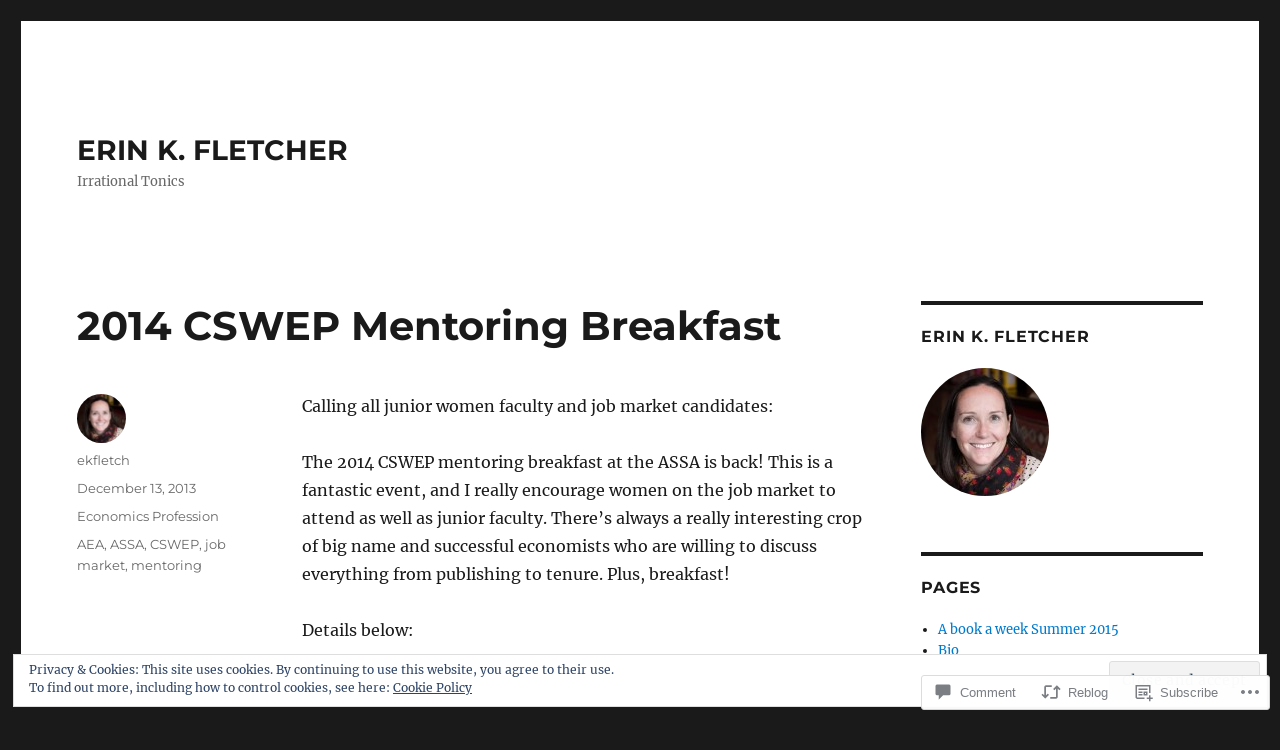

--- FILE ---
content_type: text/html; charset=UTF-8
request_url: https://erinkfletcher.com/2013/12/13/2014-cswep-mentoring-breakfast/
body_size: 29527
content:
<!DOCTYPE html>
<html lang="en" class="no-js">
<head>
	<meta charset="UTF-8">
	<meta name="viewport" content="width=device-width, initial-scale=1">
	<link rel="profile" href="https://gmpg.org/xfn/11">
		<link rel="pingback" href="https://erinkfletcher.com/xmlrpc.php">
		<script>(function(html){html.className = html.className.replace(/\bno-js\b/,'js')})(document.documentElement);</script>
<title>2014 CSWEP Mentoring Breakfast &#8211; ERIN K. FLETCHER</title>
<meta name='robots' content='max-image-preview:large' />

<!-- Async WordPress.com Remote Login -->
<script id="wpcom_remote_login_js">
var wpcom_remote_login_extra_auth = '';
function wpcom_remote_login_remove_dom_node_id( element_id ) {
	var dom_node = document.getElementById( element_id );
	if ( dom_node ) { dom_node.parentNode.removeChild( dom_node ); }
}
function wpcom_remote_login_remove_dom_node_classes( class_name ) {
	var dom_nodes = document.querySelectorAll( '.' + class_name );
	for ( var i = 0; i < dom_nodes.length; i++ ) {
		dom_nodes[ i ].parentNode.removeChild( dom_nodes[ i ] );
	}
}
function wpcom_remote_login_final_cleanup() {
	wpcom_remote_login_remove_dom_node_classes( "wpcom_remote_login_msg" );
	wpcom_remote_login_remove_dom_node_id( "wpcom_remote_login_key" );
	wpcom_remote_login_remove_dom_node_id( "wpcom_remote_login_validate" );
	wpcom_remote_login_remove_dom_node_id( "wpcom_remote_login_js" );
	wpcom_remote_login_remove_dom_node_id( "wpcom_request_access_iframe" );
	wpcom_remote_login_remove_dom_node_id( "wpcom_request_access_styles" );
}

// Watch for messages back from the remote login
window.addEventListener( "message", function( e ) {
	if ( e.origin === "https://r-login.wordpress.com" ) {
		var data = {};
		try {
			data = JSON.parse( e.data );
		} catch( e ) {
			wpcom_remote_login_final_cleanup();
			return;
		}

		if ( data.msg === 'LOGIN' ) {
			// Clean up the login check iframe
			wpcom_remote_login_remove_dom_node_id( "wpcom_remote_login_key" );

			var id_regex = new RegExp( /^[0-9]+$/ );
			var token_regex = new RegExp( /^.*|.*|.*$/ );
			if (
				token_regex.test( data.token )
				&& id_regex.test( data.wpcomid )
			) {
				// We have everything we need to ask for a login
				var script = document.createElement( "script" );
				script.setAttribute( "id", "wpcom_remote_login_validate" );
				script.src = '/remote-login.php?wpcom_remote_login=validate'
					+ '&wpcomid=' + data.wpcomid
					+ '&token=' + encodeURIComponent( data.token )
					+ '&host=' + window.location.protocol
					+ '//' + window.location.hostname
					+ '&postid=1762'
					+ '&is_singular=1';
				document.body.appendChild( script );
			}

			return;
		}

		// Safari ITP, not logged in, so redirect
		if ( data.msg === 'LOGIN-REDIRECT' ) {
			window.location = 'https://wordpress.com/log-in?redirect_to=' + window.location.href;
			return;
		}

		// Safari ITP, storage access failed, remove the request
		if ( data.msg === 'LOGIN-REMOVE' ) {
			var css_zap = 'html { -webkit-transition: margin-top 1s; transition: margin-top 1s; } /* 9001 */ html { margin-top: 0 !important; } * html body { margin-top: 0 !important; } @media screen and ( max-width: 782px ) { html { margin-top: 0 !important; } * html body { margin-top: 0 !important; } }';
			var style_zap = document.createElement( 'style' );
			style_zap.type = 'text/css';
			style_zap.appendChild( document.createTextNode( css_zap ) );
			document.body.appendChild( style_zap );

			var e = document.getElementById( 'wpcom_request_access_iframe' );
			e.parentNode.removeChild( e );

			document.cookie = 'wordpress_com_login_access=denied; path=/; max-age=31536000';

			return;
		}

		// Safari ITP
		if ( data.msg === 'REQUEST_ACCESS' ) {
			console.log( 'request access: safari' );

			// Check ITP iframe enable/disable knob
			if ( wpcom_remote_login_extra_auth !== 'safari_itp_iframe' ) {
				return;
			}

			// If we are in a "private window" there is no ITP.
			var private_window = false;
			try {
				var opendb = window.openDatabase( null, null, null, null );
			} catch( e ) {
				private_window = true;
			}

			if ( private_window ) {
				console.log( 'private window' );
				return;
			}

			var iframe = document.createElement( 'iframe' );
			iframe.id = 'wpcom_request_access_iframe';
			iframe.setAttribute( 'scrolling', 'no' );
			iframe.setAttribute( 'sandbox', 'allow-storage-access-by-user-activation allow-scripts allow-same-origin allow-top-navigation-by-user-activation' );
			iframe.src = 'https://r-login.wordpress.com/remote-login.php?wpcom_remote_login=request_access&origin=' + encodeURIComponent( data.origin ) + '&wpcomid=' + encodeURIComponent( data.wpcomid );

			var css = 'html { -webkit-transition: margin-top 1s; transition: margin-top 1s; } /* 9001 */ html { margin-top: 46px !important; } * html body { margin-top: 46px !important; } @media screen and ( max-width: 660px ) { html { margin-top: 71px !important; } * html body { margin-top: 71px !important; } #wpcom_request_access_iframe { display: block; height: 71px !important; } } #wpcom_request_access_iframe { border: 0px; height: 46px; position: fixed; top: 0; left: 0; width: 100%; min-width: 100%; z-index: 99999; background: #23282d; } ';

			var style = document.createElement( 'style' );
			style.type = 'text/css';
			style.id = 'wpcom_request_access_styles';
			style.appendChild( document.createTextNode( css ) );
			document.body.appendChild( style );

			document.body.appendChild( iframe );
		}

		if ( data.msg === 'DONE' ) {
			wpcom_remote_login_final_cleanup();
		}
	}
}, false );

// Inject the remote login iframe after the page has had a chance to load
// more critical resources
window.addEventListener( "DOMContentLoaded", function( e ) {
	var iframe = document.createElement( "iframe" );
	iframe.style.display = "none";
	iframe.setAttribute( "scrolling", "no" );
	iframe.setAttribute( "id", "wpcom_remote_login_key" );
	iframe.src = "https://r-login.wordpress.com/remote-login.php"
		+ "?wpcom_remote_login=key"
		+ "&origin=aHR0cHM6Ly9lcmlua2ZsZXRjaGVyLmNvbQ%3D%3D"
		+ "&wpcomid=28968503"
		+ "&time=" + Math.floor( Date.now() / 1000 );
	document.body.appendChild( iframe );
}, false );
</script>
<link rel='dns-prefetch' href='//s0.wp.com' />
<link rel='dns-prefetch' href='//widgets.wp.com' />
<link rel="alternate" type="application/rss+xml" title="ERIN K. FLETCHER &raquo; Feed" href="https://erinkfletcher.com/feed/" />
<link rel="alternate" type="application/rss+xml" title="ERIN K. FLETCHER &raquo; Comments Feed" href="https://erinkfletcher.com/comments/feed/" />
<link rel="alternate" type="application/rss+xml" title="ERIN K. FLETCHER &raquo; 2014 CSWEP Mentoring&nbsp;Breakfast Comments Feed" href="https://erinkfletcher.com/2013/12/13/2014-cswep-mentoring-breakfast/feed/" />
	<script type="text/javascript">
		/* <![CDATA[ */
		function addLoadEvent(func) {
			var oldonload = window.onload;
			if (typeof window.onload != 'function') {
				window.onload = func;
			} else {
				window.onload = function () {
					oldonload();
					func();
				}
			}
		}
		/* ]]> */
	</script>
	<link crossorigin='anonymous' rel='stylesheet' id='all-css-0-1' href='/_static/??-eJx9jtsKwjAQRH/IuHipxQfxW0I61DSbC+yGtH9vFMEX8fEwM4ehVozLSZGUYjWF6+yT0AIt1oUPk9REMU+VIaQPRBjNmYVcjsUqaevzTfyqQNo7kR391jY/zVAh1J7m4GHYNlLEwla7W3Rj/BOwD/i+e9Orfo+3wzicjuP1ch6WJ+y4T4U=&cssminify=yes' type='text/css' media='all' />
<style id='wp-emoji-styles-inline-css'>

	img.wp-smiley, img.emoji {
		display: inline !important;
		border: none !important;
		box-shadow: none !important;
		height: 1em !important;
		width: 1em !important;
		margin: 0 0.07em !important;
		vertical-align: -0.1em !important;
		background: none !important;
		padding: 0 !important;
	}
/*# sourceURL=wp-emoji-styles-inline-css */
</style>
<link crossorigin='anonymous' rel='stylesheet' id='all-css-2-1' href='/wp-content/plugins/gutenberg-core/v22.2.0/build/styles/block-library/style.css?m=1764855221i&cssminify=yes' type='text/css' media='all' />
<style id='wp-block-library-inline-css'>
.has-text-align-justify {
	text-align:justify;
}
.has-text-align-justify{text-align:justify;}

/*# sourceURL=wp-block-library-inline-css */
</style><style id='global-styles-inline-css'>
:root{--wp--preset--aspect-ratio--square: 1;--wp--preset--aspect-ratio--4-3: 4/3;--wp--preset--aspect-ratio--3-4: 3/4;--wp--preset--aspect-ratio--3-2: 3/2;--wp--preset--aspect-ratio--2-3: 2/3;--wp--preset--aspect-ratio--16-9: 16/9;--wp--preset--aspect-ratio--9-16: 9/16;--wp--preset--color--black: #000000;--wp--preset--color--cyan-bluish-gray: #abb8c3;--wp--preset--color--white: #fff;--wp--preset--color--pale-pink: #f78da7;--wp--preset--color--vivid-red: #cf2e2e;--wp--preset--color--luminous-vivid-orange: #ff6900;--wp--preset--color--luminous-vivid-amber: #fcb900;--wp--preset--color--light-green-cyan: #7bdcb5;--wp--preset--color--vivid-green-cyan: #00d084;--wp--preset--color--pale-cyan-blue: #8ed1fc;--wp--preset--color--vivid-cyan-blue: #0693e3;--wp--preset--color--vivid-purple: #9b51e0;--wp--preset--color--dark-gray: #1a1a1a;--wp--preset--color--medium-gray: #686868;--wp--preset--color--light-gray: #e5e5e5;--wp--preset--color--blue-gray: #4d545c;--wp--preset--color--bright-blue: #007acc;--wp--preset--color--light-blue: #9adffd;--wp--preset--color--dark-brown: #402b30;--wp--preset--color--medium-brown: #774e24;--wp--preset--color--dark-red: #640c1f;--wp--preset--color--bright-red: #ff675f;--wp--preset--color--yellow: #ffef8e;--wp--preset--gradient--vivid-cyan-blue-to-vivid-purple: linear-gradient(135deg,rgb(6,147,227) 0%,rgb(155,81,224) 100%);--wp--preset--gradient--light-green-cyan-to-vivid-green-cyan: linear-gradient(135deg,rgb(122,220,180) 0%,rgb(0,208,130) 100%);--wp--preset--gradient--luminous-vivid-amber-to-luminous-vivid-orange: linear-gradient(135deg,rgb(252,185,0) 0%,rgb(255,105,0) 100%);--wp--preset--gradient--luminous-vivid-orange-to-vivid-red: linear-gradient(135deg,rgb(255,105,0) 0%,rgb(207,46,46) 100%);--wp--preset--gradient--very-light-gray-to-cyan-bluish-gray: linear-gradient(135deg,rgb(238,238,238) 0%,rgb(169,184,195) 100%);--wp--preset--gradient--cool-to-warm-spectrum: linear-gradient(135deg,rgb(74,234,220) 0%,rgb(151,120,209) 20%,rgb(207,42,186) 40%,rgb(238,44,130) 60%,rgb(251,105,98) 80%,rgb(254,248,76) 100%);--wp--preset--gradient--blush-light-purple: linear-gradient(135deg,rgb(255,206,236) 0%,rgb(152,150,240) 100%);--wp--preset--gradient--blush-bordeaux: linear-gradient(135deg,rgb(254,205,165) 0%,rgb(254,45,45) 50%,rgb(107,0,62) 100%);--wp--preset--gradient--luminous-dusk: linear-gradient(135deg,rgb(255,203,112) 0%,rgb(199,81,192) 50%,rgb(65,88,208) 100%);--wp--preset--gradient--pale-ocean: linear-gradient(135deg,rgb(255,245,203) 0%,rgb(182,227,212) 50%,rgb(51,167,181) 100%);--wp--preset--gradient--electric-grass: linear-gradient(135deg,rgb(202,248,128) 0%,rgb(113,206,126) 100%);--wp--preset--gradient--midnight: linear-gradient(135deg,rgb(2,3,129) 0%,rgb(40,116,252) 100%);--wp--preset--font-size--small: 13px;--wp--preset--font-size--medium: 20px;--wp--preset--font-size--large: 36px;--wp--preset--font-size--x-large: 42px;--wp--preset--font-family--albert-sans: 'Albert Sans', sans-serif;--wp--preset--font-family--alegreya: Alegreya, serif;--wp--preset--font-family--arvo: Arvo, serif;--wp--preset--font-family--bodoni-moda: 'Bodoni Moda', serif;--wp--preset--font-family--bricolage-grotesque: 'Bricolage Grotesque', sans-serif;--wp--preset--font-family--cabin: Cabin, sans-serif;--wp--preset--font-family--chivo: Chivo, sans-serif;--wp--preset--font-family--commissioner: Commissioner, sans-serif;--wp--preset--font-family--cormorant: Cormorant, serif;--wp--preset--font-family--courier-prime: 'Courier Prime', monospace;--wp--preset--font-family--crimson-pro: 'Crimson Pro', serif;--wp--preset--font-family--dm-mono: 'DM Mono', monospace;--wp--preset--font-family--dm-sans: 'DM Sans', sans-serif;--wp--preset--font-family--dm-serif-display: 'DM Serif Display', serif;--wp--preset--font-family--domine: Domine, serif;--wp--preset--font-family--eb-garamond: 'EB Garamond', serif;--wp--preset--font-family--epilogue: Epilogue, sans-serif;--wp--preset--font-family--fahkwang: Fahkwang, sans-serif;--wp--preset--font-family--figtree: Figtree, sans-serif;--wp--preset--font-family--fira-sans: 'Fira Sans', sans-serif;--wp--preset--font-family--fjalla-one: 'Fjalla One', sans-serif;--wp--preset--font-family--fraunces: Fraunces, serif;--wp--preset--font-family--gabarito: Gabarito, system-ui;--wp--preset--font-family--ibm-plex-mono: 'IBM Plex Mono', monospace;--wp--preset--font-family--ibm-plex-sans: 'IBM Plex Sans', sans-serif;--wp--preset--font-family--ibarra-real-nova: 'Ibarra Real Nova', serif;--wp--preset--font-family--instrument-serif: 'Instrument Serif', serif;--wp--preset--font-family--inter: Inter, sans-serif;--wp--preset--font-family--josefin-sans: 'Josefin Sans', sans-serif;--wp--preset--font-family--jost: Jost, sans-serif;--wp--preset--font-family--libre-baskerville: 'Libre Baskerville', serif;--wp--preset--font-family--libre-franklin: 'Libre Franklin', sans-serif;--wp--preset--font-family--literata: Literata, serif;--wp--preset--font-family--lora: Lora, serif;--wp--preset--font-family--merriweather: Merriweather, serif;--wp--preset--font-family--montserrat: Montserrat, sans-serif;--wp--preset--font-family--newsreader: Newsreader, serif;--wp--preset--font-family--noto-sans-mono: 'Noto Sans Mono', sans-serif;--wp--preset--font-family--nunito: Nunito, sans-serif;--wp--preset--font-family--open-sans: 'Open Sans', sans-serif;--wp--preset--font-family--overpass: Overpass, sans-serif;--wp--preset--font-family--pt-serif: 'PT Serif', serif;--wp--preset--font-family--petrona: Petrona, serif;--wp--preset--font-family--piazzolla: Piazzolla, serif;--wp--preset--font-family--playfair-display: 'Playfair Display', serif;--wp--preset--font-family--plus-jakarta-sans: 'Plus Jakarta Sans', sans-serif;--wp--preset--font-family--poppins: Poppins, sans-serif;--wp--preset--font-family--raleway: Raleway, sans-serif;--wp--preset--font-family--roboto: Roboto, sans-serif;--wp--preset--font-family--roboto-slab: 'Roboto Slab', serif;--wp--preset--font-family--rubik: Rubik, sans-serif;--wp--preset--font-family--rufina: Rufina, serif;--wp--preset--font-family--sora: Sora, sans-serif;--wp--preset--font-family--source-sans-3: 'Source Sans 3', sans-serif;--wp--preset--font-family--source-serif-4: 'Source Serif 4', serif;--wp--preset--font-family--space-mono: 'Space Mono', monospace;--wp--preset--font-family--syne: Syne, sans-serif;--wp--preset--font-family--texturina: Texturina, serif;--wp--preset--font-family--urbanist: Urbanist, sans-serif;--wp--preset--font-family--work-sans: 'Work Sans', sans-serif;--wp--preset--spacing--20: 0.44rem;--wp--preset--spacing--30: 0.67rem;--wp--preset--spacing--40: 1rem;--wp--preset--spacing--50: 1.5rem;--wp--preset--spacing--60: 2.25rem;--wp--preset--spacing--70: 3.38rem;--wp--preset--spacing--80: 5.06rem;--wp--preset--shadow--natural: 6px 6px 9px rgba(0, 0, 0, 0.2);--wp--preset--shadow--deep: 12px 12px 50px rgba(0, 0, 0, 0.4);--wp--preset--shadow--sharp: 6px 6px 0px rgba(0, 0, 0, 0.2);--wp--preset--shadow--outlined: 6px 6px 0px -3px rgb(255, 255, 255), 6px 6px rgb(0, 0, 0);--wp--preset--shadow--crisp: 6px 6px 0px rgb(0, 0, 0);}:where(.is-layout-flex){gap: 0.5em;}:where(.is-layout-grid){gap: 0.5em;}body .is-layout-flex{display: flex;}.is-layout-flex{flex-wrap: wrap;align-items: center;}.is-layout-flex > :is(*, div){margin: 0;}body .is-layout-grid{display: grid;}.is-layout-grid > :is(*, div){margin: 0;}:where(.wp-block-columns.is-layout-flex){gap: 2em;}:where(.wp-block-columns.is-layout-grid){gap: 2em;}:where(.wp-block-post-template.is-layout-flex){gap: 1.25em;}:where(.wp-block-post-template.is-layout-grid){gap: 1.25em;}.has-black-color{color: var(--wp--preset--color--black) !important;}.has-cyan-bluish-gray-color{color: var(--wp--preset--color--cyan-bluish-gray) !important;}.has-white-color{color: var(--wp--preset--color--white) !important;}.has-pale-pink-color{color: var(--wp--preset--color--pale-pink) !important;}.has-vivid-red-color{color: var(--wp--preset--color--vivid-red) !important;}.has-luminous-vivid-orange-color{color: var(--wp--preset--color--luminous-vivid-orange) !important;}.has-luminous-vivid-amber-color{color: var(--wp--preset--color--luminous-vivid-amber) !important;}.has-light-green-cyan-color{color: var(--wp--preset--color--light-green-cyan) !important;}.has-vivid-green-cyan-color{color: var(--wp--preset--color--vivid-green-cyan) !important;}.has-pale-cyan-blue-color{color: var(--wp--preset--color--pale-cyan-blue) !important;}.has-vivid-cyan-blue-color{color: var(--wp--preset--color--vivid-cyan-blue) !important;}.has-vivid-purple-color{color: var(--wp--preset--color--vivid-purple) !important;}.has-black-background-color{background-color: var(--wp--preset--color--black) !important;}.has-cyan-bluish-gray-background-color{background-color: var(--wp--preset--color--cyan-bluish-gray) !important;}.has-white-background-color{background-color: var(--wp--preset--color--white) !important;}.has-pale-pink-background-color{background-color: var(--wp--preset--color--pale-pink) !important;}.has-vivid-red-background-color{background-color: var(--wp--preset--color--vivid-red) !important;}.has-luminous-vivid-orange-background-color{background-color: var(--wp--preset--color--luminous-vivid-orange) !important;}.has-luminous-vivid-amber-background-color{background-color: var(--wp--preset--color--luminous-vivid-amber) !important;}.has-light-green-cyan-background-color{background-color: var(--wp--preset--color--light-green-cyan) !important;}.has-vivid-green-cyan-background-color{background-color: var(--wp--preset--color--vivid-green-cyan) !important;}.has-pale-cyan-blue-background-color{background-color: var(--wp--preset--color--pale-cyan-blue) !important;}.has-vivid-cyan-blue-background-color{background-color: var(--wp--preset--color--vivid-cyan-blue) !important;}.has-vivid-purple-background-color{background-color: var(--wp--preset--color--vivid-purple) !important;}.has-black-border-color{border-color: var(--wp--preset--color--black) !important;}.has-cyan-bluish-gray-border-color{border-color: var(--wp--preset--color--cyan-bluish-gray) !important;}.has-white-border-color{border-color: var(--wp--preset--color--white) !important;}.has-pale-pink-border-color{border-color: var(--wp--preset--color--pale-pink) !important;}.has-vivid-red-border-color{border-color: var(--wp--preset--color--vivid-red) !important;}.has-luminous-vivid-orange-border-color{border-color: var(--wp--preset--color--luminous-vivid-orange) !important;}.has-luminous-vivid-amber-border-color{border-color: var(--wp--preset--color--luminous-vivid-amber) !important;}.has-light-green-cyan-border-color{border-color: var(--wp--preset--color--light-green-cyan) !important;}.has-vivid-green-cyan-border-color{border-color: var(--wp--preset--color--vivid-green-cyan) !important;}.has-pale-cyan-blue-border-color{border-color: var(--wp--preset--color--pale-cyan-blue) !important;}.has-vivid-cyan-blue-border-color{border-color: var(--wp--preset--color--vivid-cyan-blue) !important;}.has-vivid-purple-border-color{border-color: var(--wp--preset--color--vivid-purple) !important;}.has-vivid-cyan-blue-to-vivid-purple-gradient-background{background: var(--wp--preset--gradient--vivid-cyan-blue-to-vivid-purple) !important;}.has-light-green-cyan-to-vivid-green-cyan-gradient-background{background: var(--wp--preset--gradient--light-green-cyan-to-vivid-green-cyan) !important;}.has-luminous-vivid-amber-to-luminous-vivid-orange-gradient-background{background: var(--wp--preset--gradient--luminous-vivid-amber-to-luminous-vivid-orange) !important;}.has-luminous-vivid-orange-to-vivid-red-gradient-background{background: var(--wp--preset--gradient--luminous-vivid-orange-to-vivid-red) !important;}.has-very-light-gray-to-cyan-bluish-gray-gradient-background{background: var(--wp--preset--gradient--very-light-gray-to-cyan-bluish-gray) !important;}.has-cool-to-warm-spectrum-gradient-background{background: var(--wp--preset--gradient--cool-to-warm-spectrum) !important;}.has-blush-light-purple-gradient-background{background: var(--wp--preset--gradient--blush-light-purple) !important;}.has-blush-bordeaux-gradient-background{background: var(--wp--preset--gradient--blush-bordeaux) !important;}.has-luminous-dusk-gradient-background{background: var(--wp--preset--gradient--luminous-dusk) !important;}.has-pale-ocean-gradient-background{background: var(--wp--preset--gradient--pale-ocean) !important;}.has-electric-grass-gradient-background{background: var(--wp--preset--gradient--electric-grass) !important;}.has-midnight-gradient-background{background: var(--wp--preset--gradient--midnight) !important;}.has-small-font-size{font-size: var(--wp--preset--font-size--small) !important;}.has-medium-font-size{font-size: var(--wp--preset--font-size--medium) !important;}.has-large-font-size{font-size: var(--wp--preset--font-size--large) !important;}.has-x-large-font-size{font-size: var(--wp--preset--font-size--x-large) !important;}.has-albert-sans-font-family{font-family: var(--wp--preset--font-family--albert-sans) !important;}.has-alegreya-font-family{font-family: var(--wp--preset--font-family--alegreya) !important;}.has-arvo-font-family{font-family: var(--wp--preset--font-family--arvo) !important;}.has-bodoni-moda-font-family{font-family: var(--wp--preset--font-family--bodoni-moda) !important;}.has-bricolage-grotesque-font-family{font-family: var(--wp--preset--font-family--bricolage-grotesque) !important;}.has-cabin-font-family{font-family: var(--wp--preset--font-family--cabin) !important;}.has-chivo-font-family{font-family: var(--wp--preset--font-family--chivo) !important;}.has-commissioner-font-family{font-family: var(--wp--preset--font-family--commissioner) !important;}.has-cormorant-font-family{font-family: var(--wp--preset--font-family--cormorant) !important;}.has-courier-prime-font-family{font-family: var(--wp--preset--font-family--courier-prime) !important;}.has-crimson-pro-font-family{font-family: var(--wp--preset--font-family--crimson-pro) !important;}.has-dm-mono-font-family{font-family: var(--wp--preset--font-family--dm-mono) !important;}.has-dm-sans-font-family{font-family: var(--wp--preset--font-family--dm-sans) !important;}.has-dm-serif-display-font-family{font-family: var(--wp--preset--font-family--dm-serif-display) !important;}.has-domine-font-family{font-family: var(--wp--preset--font-family--domine) !important;}.has-eb-garamond-font-family{font-family: var(--wp--preset--font-family--eb-garamond) !important;}.has-epilogue-font-family{font-family: var(--wp--preset--font-family--epilogue) !important;}.has-fahkwang-font-family{font-family: var(--wp--preset--font-family--fahkwang) !important;}.has-figtree-font-family{font-family: var(--wp--preset--font-family--figtree) !important;}.has-fira-sans-font-family{font-family: var(--wp--preset--font-family--fira-sans) !important;}.has-fjalla-one-font-family{font-family: var(--wp--preset--font-family--fjalla-one) !important;}.has-fraunces-font-family{font-family: var(--wp--preset--font-family--fraunces) !important;}.has-gabarito-font-family{font-family: var(--wp--preset--font-family--gabarito) !important;}.has-ibm-plex-mono-font-family{font-family: var(--wp--preset--font-family--ibm-plex-mono) !important;}.has-ibm-plex-sans-font-family{font-family: var(--wp--preset--font-family--ibm-plex-sans) !important;}.has-ibarra-real-nova-font-family{font-family: var(--wp--preset--font-family--ibarra-real-nova) !important;}.has-instrument-serif-font-family{font-family: var(--wp--preset--font-family--instrument-serif) !important;}.has-inter-font-family{font-family: var(--wp--preset--font-family--inter) !important;}.has-josefin-sans-font-family{font-family: var(--wp--preset--font-family--josefin-sans) !important;}.has-jost-font-family{font-family: var(--wp--preset--font-family--jost) !important;}.has-libre-baskerville-font-family{font-family: var(--wp--preset--font-family--libre-baskerville) !important;}.has-libre-franklin-font-family{font-family: var(--wp--preset--font-family--libre-franklin) !important;}.has-literata-font-family{font-family: var(--wp--preset--font-family--literata) !important;}.has-lora-font-family{font-family: var(--wp--preset--font-family--lora) !important;}.has-merriweather-font-family{font-family: var(--wp--preset--font-family--merriweather) !important;}.has-montserrat-font-family{font-family: var(--wp--preset--font-family--montserrat) !important;}.has-newsreader-font-family{font-family: var(--wp--preset--font-family--newsreader) !important;}.has-noto-sans-mono-font-family{font-family: var(--wp--preset--font-family--noto-sans-mono) !important;}.has-nunito-font-family{font-family: var(--wp--preset--font-family--nunito) !important;}.has-open-sans-font-family{font-family: var(--wp--preset--font-family--open-sans) !important;}.has-overpass-font-family{font-family: var(--wp--preset--font-family--overpass) !important;}.has-pt-serif-font-family{font-family: var(--wp--preset--font-family--pt-serif) !important;}.has-petrona-font-family{font-family: var(--wp--preset--font-family--petrona) !important;}.has-piazzolla-font-family{font-family: var(--wp--preset--font-family--piazzolla) !important;}.has-playfair-display-font-family{font-family: var(--wp--preset--font-family--playfair-display) !important;}.has-plus-jakarta-sans-font-family{font-family: var(--wp--preset--font-family--plus-jakarta-sans) !important;}.has-poppins-font-family{font-family: var(--wp--preset--font-family--poppins) !important;}.has-raleway-font-family{font-family: var(--wp--preset--font-family--raleway) !important;}.has-roboto-font-family{font-family: var(--wp--preset--font-family--roboto) !important;}.has-roboto-slab-font-family{font-family: var(--wp--preset--font-family--roboto-slab) !important;}.has-rubik-font-family{font-family: var(--wp--preset--font-family--rubik) !important;}.has-rufina-font-family{font-family: var(--wp--preset--font-family--rufina) !important;}.has-sora-font-family{font-family: var(--wp--preset--font-family--sora) !important;}.has-source-sans-3-font-family{font-family: var(--wp--preset--font-family--source-sans-3) !important;}.has-source-serif-4-font-family{font-family: var(--wp--preset--font-family--source-serif-4) !important;}.has-space-mono-font-family{font-family: var(--wp--preset--font-family--space-mono) !important;}.has-syne-font-family{font-family: var(--wp--preset--font-family--syne) !important;}.has-texturina-font-family{font-family: var(--wp--preset--font-family--texturina) !important;}.has-urbanist-font-family{font-family: var(--wp--preset--font-family--urbanist) !important;}.has-work-sans-font-family{font-family: var(--wp--preset--font-family--work-sans) !important;}
/*# sourceURL=global-styles-inline-css */
</style>

<style id='classic-theme-styles-inline-css'>
/*! This file is auto-generated */
.wp-block-button__link{color:#fff;background-color:#32373c;border-radius:9999px;box-shadow:none;text-decoration:none;padding:calc(.667em + 2px) calc(1.333em + 2px);font-size:1.125em}.wp-block-file__button{background:#32373c;color:#fff;text-decoration:none}
/*# sourceURL=/wp-includes/css/classic-themes.min.css */
</style>
<link crossorigin='anonymous' rel='stylesheet' id='all-css-4-1' href='/_static/??-eJx9j9sOwjAIhl/ISjTzdGF8FNMD0c7RNYVuPr4sy27U7IbADx8/wJiN75NgEqBqclcfMTH4vqDqlK2AThCGaLFD0rGtZ97Af2yM4YGiOC+5EXyvI1ltjHO5ILPRSLGSkad68RrXomTrX0alecXcAK5p6d0HTKEvYKv0ZEWi/6GAiwdXYxdgwOLUWcXpS/6up1tudN2djud9c2maQ/sBK5V29A==&cssminify=yes' type='text/css' media='all' />
<link rel='stylesheet' id='verbum-gutenberg-css-css' href='https://widgets.wp.com/verbum-block-editor/block-editor.css?ver=1738686361' media='all' />
<link crossorigin='anonymous' rel='stylesheet' id='all-css-6-1' href='/_static/??-eJyNjtEKwjAMRX/IGdTN4YP4KdKVOLu1WWlS6v7eTH0QVPAt93JyEiixshMJkoBcMSBDzB1I0WJmdxNEgosCDAFTcgWNYqmKPnMVll5bI8/sSFU8eSNmbZlX8CYPeWF6RwwDSjR2fGXgTHDWVeiRMLlF8X38cP58mGX2+D+uIHR+suPjxCkcN22z27aHfd0Md8zGbnw=&cssminify=yes' type='text/css' media='all' />
<link crossorigin='anonymous' rel='stylesheet' id='all-css-12-1' href='/_static/??-eJx9y0EOwjAMRNELYUxEK7FBnKWNTAhK7Kh2lPb2pGyADbv5Iz1sBbywERvagzIpljqjtX5sGlcjYvSqqLYlgla85GPvA37BXKGkGiIrLjQnCX2Gt/rkPxRIIImfLAr/BNzTFJed3vLVjW4YT2fnLs8X8DhDqQ==&cssminify=yes' type='text/css' media='all' />
<style id='jetpack-global-styles-frontend-style-inline-css'>
:root { --font-headings: unset; --font-base: unset; --font-headings-default: -apple-system,BlinkMacSystemFont,"Segoe UI",Roboto,Oxygen-Sans,Ubuntu,Cantarell,"Helvetica Neue",sans-serif; --font-base-default: -apple-system,BlinkMacSystemFont,"Segoe UI",Roboto,Oxygen-Sans,Ubuntu,Cantarell,"Helvetica Neue",sans-serif;}
/*# sourceURL=jetpack-global-styles-frontend-style-inline-css */
</style>
<link crossorigin='anonymous' rel='stylesheet' id='all-css-14-1' href='/_static/??-eJyNjcsKAjEMRX/IGtQZBxfip0hMS9sxTYppGfx7H7gRN+7ugcs5sFRHKi1Ig9Jd5R6zGMyhVaTrh8G6QFHfORhYwlvw6P39PbPENZmt4G/ROQuBKWVkxxrVvuBH1lIoz2waILJekF+HUzlupnG3nQ77YZwfuRJIaQ==&cssminify=yes' type='text/css' media='all' />
<script id="wpcom-actionbar-placeholder-js-extra">
var actionbardata = {"siteID":"28968503","postID":"1762","siteURL":"https://erinkfletcher.com","xhrURL":"https://erinkfletcher.com/wp-admin/admin-ajax.php","nonce":"71a014318e","isLoggedIn":"","statusMessage":"","subsEmailDefault":"instantly","proxyScriptUrl":"https://s0.wp.com/wp-content/js/wpcom-proxy-request.js?m=1513050504i&amp;ver=20211021","shortlink":"https://wp.me/p1Xy1V-sq","i18n":{"followedText":"New posts from this site will now appear in your \u003Ca href=\"https://wordpress.com/reader\"\u003EReader\u003C/a\u003E","foldBar":"Collapse this bar","unfoldBar":"Expand this bar","shortLinkCopied":"Shortlink copied to clipboard."}};
//# sourceURL=wpcom-actionbar-placeholder-js-extra
</script>
<script id="jetpack-mu-wpcom-settings-js-before">
var JETPACK_MU_WPCOM_SETTINGS = {"assetsUrl":"https://s0.wp.com/wp-content/mu-plugins/jetpack-mu-wpcom-plugin/sun/jetpack_vendor/automattic/jetpack-mu-wpcom/src/build/"};
//# sourceURL=jetpack-mu-wpcom-settings-js-before
</script>
<script crossorigin='anonymous' type='text/javascript'  src='/_static/??/wp-content/js/rlt-proxy.js,/wp-content/themes/pub/twentysixteen/js/html5.js,/wp-content/blog-plugins/wordads-classes/js/cmp/v2/cmp-non-gdpr.js?m=1720530689j'></script>
<script id="rlt-proxy-js-after">
	rltInitialize( {"token":null,"iframeOrigins":["https:\/\/widgets.wp.com"]} );
//# sourceURL=rlt-proxy-js-after
</script>
<link rel="EditURI" type="application/rsd+xml" title="RSD" href="https://erinkfletcher.wordpress.com/xmlrpc.php?rsd" />
<meta name="generator" content="WordPress.com" />
<link rel="canonical" href="https://erinkfletcher.com/2013/12/13/2014-cswep-mentoring-breakfast/" />
<link rel='shortlink' href='https://wp.me/p1Xy1V-sq' />
<link rel="alternate" type="application/json+oembed" href="https://public-api.wordpress.com/oembed/?format=json&amp;url=https%3A%2F%2Ferinkfletcher.com%2F2013%2F12%2F13%2F2014-cswep-mentoring-breakfast%2F&amp;for=wpcom-auto-discovery" /><link rel="alternate" type="application/xml+oembed" href="https://public-api.wordpress.com/oembed/?format=xml&amp;url=https%3A%2F%2Ferinkfletcher.com%2F2013%2F12%2F13%2F2014-cswep-mentoring-breakfast%2F&amp;for=wpcom-auto-discovery" />
<!-- Jetpack Open Graph Tags -->
<meta property="og:type" content="article" />
<meta property="og:title" content="2014 CSWEP Mentoring Breakfast" />
<meta property="og:url" content="https://erinkfletcher.com/2013/12/13/2014-cswep-mentoring-breakfast/" />
<meta property="og:description" content="Calling all junior women faculty and job market candidates: The 2014 CSWEP mentoring breakfast at the ASSA is back! This is a fantastic event, and I really encourage women on the job market to atte…" />
<meta property="article:published_time" content="2013-12-13T17:16:07+00:00" />
<meta property="article:modified_time" content="2013-12-13T17:16:07+00:00" />
<meta property="og:site_name" content="ERIN K. FLETCHER" />
<meta property="og:image" content="https://s0.wp.com/i/blank.jpg?m=1383295312i" />
<meta property="og:image:width" content="200" />
<meta property="og:image:height" content="200" />
<meta property="og:image:alt" content="" />
<meta property="og:locale" content="en_US" />
<meta property="article:publisher" content="https://www.facebook.com/WordPresscom" />
<meta name="twitter:creator" content="@ekfletch" />
<meta name="twitter:site" content="@ekfletch" />
<meta name="twitter:text:title" content="2014 CSWEP Mentoring&nbsp;Breakfast" />
<meta name="twitter:card" content="summary" />

<!-- End Jetpack Open Graph Tags -->
<link rel="shortcut icon" type="image/x-icon" href="https://s0.wp.com/i/favicon.ico?m=1713425267i" sizes="16x16 24x24 32x32 48x48" />
<link rel="icon" type="image/x-icon" href="https://s0.wp.com/i/favicon.ico?m=1713425267i" sizes="16x16 24x24 32x32 48x48" />
<link rel="apple-touch-icon" href="https://s0.wp.com/i/webclip.png?m=1713868326i" />
<link rel='openid.server' href='https://erinkfletcher.com/?openidserver=1' />
<link rel='openid.delegate' href='https://erinkfletcher.com/' />
<link rel="search" type="application/opensearchdescription+xml" href="https://erinkfletcher.com/osd.xml" title="ERIN K. FLETCHER" />
<link rel="search" type="application/opensearchdescription+xml" href="https://s1.wp.com/opensearch.xml" title="WordPress.com" />
		<style type="text/css">
			.recentcomments a {
				display: inline !important;
				padding: 0 !important;
				margin: 0 !important;
			}

			table.recentcommentsavatartop img.avatar, table.recentcommentsavatarend img.avatar {
				border: 0px;
				margin: 0;
			}

			table.recentcommentsavatartop a, table.recentcommentsavatarend a {
				border: 0px !important;
				background-color: transparent !important;
			}

			td.recentcommentsavatarend, td.recentcommentsavatartop {
				padding: 0px 0px 1px 0px;
				margin: 0px;
			}

			td.recentcommentstextend {
				border: none !important;
				padding: 0px 0px 2px 10px;
			}

			.rtl td.recentcommentstextend {
				padding: 0px 10px 2px 0px;
			}

			td.recentcommentstexttop {
				border: none;
				padding: 0px 0px 0px 10px;
			}

			.rtl td.recentcommentstexttop {
				padding: 0px 10px 0px 0px;
			}
		</style>
		<meta name="description" content="Calling all junior women faculty and job market candidates: The 2014 CSWEP mentoring breakfast at the ASSA is back! This is a fantastic event, and I really encourage women on the job market to attend as well as junior faculty. There&#039;s always a really interesting crop of big name and successful economists who are willing&hellip;" />
		<script type="text/javascript">

			window.doNotSellCallback = function() {

				var linkElements = [
					'a[href="https://wordpress.com/?ref=footer_blog"]',
					'a[href="https://wordpress.com/?ref=footer_website"]',
					'a[href="https://wordpress.com/?ref=vertical_footer"]',
					'a[href^="https://wordpress.com/?ref=footer_segment_"]',
				].join(',');

				var dnsLink = document.createElement( 'a' );
				dnsLink.href = 'https://wordpress.com/advertising-program-optout/';
				dnsLink.classList.add( 'do-not-sell-link' );
				dnsLink.rel = 'nofollow';
				dnsLink.style.marginLeft = '0.5em';
				dnsLink.textContent = 'Do Not Sell or Share My Personal Information';

				var creditLinks = document.querySelectorAll( linkElements );

				if ( 0 === creditLinks.length ) {
					return false;
				}

				Array.prototype.forEach.call( creditLinks, function( el ) {
					el.insertAdjacentElement( 'afterend', dnsLink );
				});

				return true;
			};

		</script>
		<script type="text/javascript">
	window.google_analytics_uacct = "UA-52447-2";
</script>

<script type="text/javascript">
	var _gaq = _gaq || [];
	_gaq.push(['_setAccount', 'UA-52447-2']);
	_gaq.push(['_gat._anonymizeIp']);
	_gaq.push(['_setDomainName', 'none']);
	_gaq.push(['_setAllowLinker', true]);
	_gaq.push(['_initData']);
	_gaq.push(['_trackPageview']);

	(function() {
		var ga = document.createElement('script'); ga.type = 'text/javascript'; ga.async = true;
		ga.src = ('https:' == document.location.protocol ? 'https://ssl' : 'http://www') + '.google-analytics.com/ga.js';
		(document.getElementsByTagName('head')[0] || document.getElementsByTagName('body')[0]).appendChild(ga);
	})();
</script>
<link crossorigin='anonymous' rel='stylesheet' id='all-css-6-3' href='/wp-content/mu-plugins/jetpack-plugin/sun/_inc/build/subscriptions/subscriptions.min.css?m=1753981412i&cssminify=yes' type='text/css' media='all' />
</head>

<body class="wp-singular post-template-default single single-post postid-1762 single-format-standard wp-embed-responsive wp-theme-pubtwentysixteen customizer-styles-applied jetpack-reblog-enabled">
<div id="page" class="site">
	<div class="site-inner">
		<a class="skip-link screen-reader-text" href="#content">
			Skip to content		</a>

		<header id="masthead" class="site-header">
			<div class="site-header-main">
				<div class="site-branding">
					<a href="https://erinkfletcher.com/" class="site-logo-link" rel="home" itemprop="url"></a>
											<p class="site-title"><a href="https://erinkfletcher.com/" rel="home">ERIN K. FLETCHER</a></p>
												<p class="site-description">Irrational Tonics</p>
									</div><!-- .site-branding -->

							</div><!-- .site-header-main -->

					</header><!-- .site-header -->

		<div id="content" class="site-content">

<div id="primary" class="content-area">
	<main id="main" class="site-main">
		
<article id="post-1762" class="post-1762 post type-post status-publish format-standard hentry category-economics-profession tag-aea tag-assa tag-cswep tag-job-market tag-mentoring">
	<header class="entry-header">
		<h1 class="entry-title">2014 CSWEP Mentoring&nbsp;Breakfast</h1>	</header><!-- .entry-header -->

	
	
	<div class="entry-content">
		<p>Calling all junior women faculty and job market candidates:</p>
<p>The 2014 CSWEP mentoring breakfast at the ASSA is back! This is a fantastic event, and I really encourage women on the job market to attend as well as junior faculty. There&#8217;s always a really interesting crop of big name and successful economists who are willing to discuss everything from publishing to tenure. Plus, breakfast!</p>
<p>Details below:</p>
<p>CSWEP is pleased to host two mentoring/networking breakfasts for junior economists at the AEA/ASSA Meetings from *8:00-10:00AM* *on* *Friday, January 3, 2014* *and Saturday, January 4, 2014 in the Philadelphia Marriott Grand Ballroom, Salon D.*</p>
<p>Senior economists (predominately senior women) will be on hand to provide mentoring and networking opportunities. Junior economists are invited to drop in with questions on topics such as publishing, teaching, grant writing, networking, job search, career paths, and the tenure process. Junior economists who have completed their PhD in the past 6 years or graduate students who are on the job market are particularly encouraged to attend. A light continental breakfast will be provided.</p>
<p>The event is an informal meet and greet affair in which junior participants are encouraged to drop in with questions on topics such as publishing, teaching, grant writing, networking, job search, career paths, and the tenure process. Senior economists who have committed to attend at least one hour of the breakfast are affiliated with institutions such as MIT, Duke, UCLA, NY Federal Reserve, UC-Santa Barbara, UC-Davis, UC-Santa Cruz, Maryland, Kansas, Agnes Scott College, University of Virginia, Yale, RAND, Princeton, Cornell, Georgia Tech, Rutgers, Tufts, Washington University in St. Louis, Iowa State, Tennessee, George Mason, Dartmouth, University of Warwick, UT-Austin, Brandeis, The Wharton School, Michigan, Stanford, Wesleyan, Colgate, Boston University, Marshall, Notre Dame, Missouri-St Louis, and Indiana.</p>
<p>Space is limited and pre-registration is required.  Send an email with the subject heading “CSWEP Mentoring Breakfast” to<a href="mailto:cswep@econ.duke.edu" target="_blank">cswep@econ.duke.edu</a> &lt;mailto:<a href="mailto:cswep@econ.duke.edu" target="_blank">cswep@econ.duke.edu</a>&gt;, containing your name, current institution and position title, research field interests, and your PHD year and institution. Also indicate your preference for Friday or Saturday’s breakfast, or your willingness to attend either morning. Priority will be given to junior faculty and graduate students on the job market.  Priority will also be given to registrations received byDecember 18, 2013.  CSWEP will confirm registrations on December 19, 2013.</p>
<p>Thank you for your assistance informing junior colleagues about this opportunity.</p>
<p>Best regards,</p>
<p>Marjorie McElroy, CSWEP Chair</p>
<div id="atatags-370373-6967d0bc8516d">
		<script type="text/javascript">
			__ATA = window.__ATA || {};
			__ATA.cmd = window.__ATA.cmd || [];
			__ATA.cmd.push(function() {
				__ATA.initVideoSlot('atatags-370373-6967d0bc8516d', {
					sectionId: '370373',
					format: 'inread'
				});
			});
		</script>
	</div><div id="jp-post-flair" class="sharedaddy sd-like-enabled sd-sharing-enabled"><div class="sharedaddy sd-sharing-enabled"><div class="robots-nocontent sd-block sd-social sd-social-icon-text sd-sharing"><h3 class="sd-title">Share this:</h3><div class="sd-content"><ul><li class="share-twitter"><a rel="nofollow noopener noreferrer"
				data-shared="sharing-twitter-1762"
				class="share-twitter sd-button share-icon"
				href="https://erinkfletcher.com/2013/12/13/2014-cswep-mentoring-breakfast/?share=twitter"
				target="_blank"
				aria-labelledby="sharing-twitter-1762"
				>
				<span id="sharing-twitter-1762" hidden>Click to share on X (Opens in new window)</span>
				<span>X</span>
			</a></li><li class="share-facebook"><a rel="nofollow noopener noreferrer"
				data-shared="sharing-facebook-1762"
				class="share-facebook sd-button share-icon"
				href="https://erinkfletcher.com/2013/12/13/2014-cswep-mentoring-breakfast/?share=facebook"
				target="_blank"
				aria-labelledby="sharing-facebook-1762"
				>
				<span id="sharing-facebook-1762" hidden>Click to share on Facebook (Opens in new window)</span>
				<span>Facebook</span>
			</a></li><li><a href="#" class="sharing-anchor sd-button share-more"><span>More</span></a></li><li class="share-end"></li></ul><div class="sharing-hidden"><div class="inner" style="display: none;"><ul><li class="share-print"><a rel="nofollow noopener noreferrer"
				data-shared="sharing-print-1762"
				class="share-print sd-button share-icon"
				href="https://erinkfletcher.com/2013/12/13/2014-cswep-mentoring-breakfast/#print?share=print"
				target="_blank"
				aria-labelledby="sharing-print-1762"
				>
				<span id="sharing-print-1762" hidden>Click to print (Opens in new window)</span>
				<span>Print</span>
			</a></li><li class="share-linkedin"><a rel="nofollow noopener noreferrer"
				data-shared="sharing-linkedin-1762"
				class="share-linkedin sd-button share-icon"
				href="https://erinkfletcher.com/2013/12/13/2014-cswep-mentoring-breakfast/?share=linkedin"
				target="_blank"
				aria-labelledby="sharing-linkedin-1762"
				>
				<span id="sharing-linkedin-1762" hidden>Click to share on LinkedIn (Opens in new window)</span>
				<span>LinkedIn</span>
			</a></li><li class="share-email"><a rel="nofollow noopener noreferrer"
				data-shared="sharing-email-1762"
				class="share-email sd-button share-icon"
				href="mailto:?subject=%5BShared%20Post%5D%202014%20CSWEP%20Mentoring%20Breakfast&#038;body=https%3A%2F%2Ferinkfletcher.com%2F2013%2F12%2F13%2F2014-cswep-mentoring-breakfast%2F&#038;share=email"
				target="_blank"
				aria-labelledby="sharing-email-1762"
				data-email-share-error-title="Do you have email set up?" data-email-share-error-text="If you&#039;re having problems sharing via email, you might not have email set up for your browser. You may need to create a new email yourself." data-email-share-nonce="19967c50a4" data-email-share-track-url="https://erinkfletcher.com/2013/12/13/2014-cswep-mentoring-breakfast/?share=email">
				<span id="sharing-email-1762" hidden>Click to email a link to a friend (Opens in new window)</span>
				<span>Email</span>
			</a></li><li class="share-pinterest"><a rel="nofollow noopener noreferrer"
				data-shared="sharing-pinterest-1762"
				class="share-pinterest sd-button share-icon"
				href="https://erinkfletcher.com/2013/12/13/2014-cswep-mentoring-breakfast/?share=pinterest"
				target="_blank"
				aria-labelledby="sharing-pinterest-1762"
				>
				<span id="sharing-pinterest-1762" hidden>Click to share on Pinterest (Opens in new window)</span>
				<span>Pinterest</span>
			</a></li><li class="share-tumblr"><a rel="nofollow noopener noreferrer"
				data-shared="sharing-tumblr-1762"
				class="share-tumblr sd-button share-icon"
				href="https://erinkfletcher.com/2013/12/13/2014-cswep-mentoring-breakfast/?share=tumblr"
				target="_blank"
				aria-labelledby="sharing-tumblr-1762"
				>
				<span id="sharing-tumblr-1762" hidden>Click to share on Tumblr (Opens in new window)</span>
				<span>Tumblr</span>
			</a></li><li class="share-reddit"><a rel="nofollow noopener noreferrer"
				data-shared="sharing-reddit-1762"
				class="share-reddit sd-button share-icon"
				href="https://erinkfletcher.com/2013/12/13/2014-cswep-mentoring-breakfast/?share=reddit"
				target="_blank"
				aria-labelledby="sharing-reddit-1762"
				>
				<span id="sharing-reddit-1762" hidden>Click to share on Reddit (Opens in new window)</span>
				<span>Reddit</span>
			</a></li><li class="share-pocket"><a rel="nofollow noopener noreferrer"
				data-shared="sharing-pocket-1762"
				class="share-pocket sd-button share-icon"
				href="https://erinkfletcher.com/2013/12/13/2014-cswep-mentoring-breakfast/?share=pocket"
				target="_blank"
				aria-labelledby="sharing-pocket-1762"
				>
				<span id="sharing-pocket-1762" hidden>Click to share on Pocket (Opens in new window)</span>
				<span>Pocket</span>
			</a></li><li class="share-end"></li></ul></div></div></div></div></div><div class='sharedaddy sd-block sd-like jetpack-likes-widget-wrapper jetpack-likes-widget-unloaded' id='like-post-wrapper-28968503-1762-6967d0bc85a64' data-src='//widgets.wp.com/likes/index.html?ver=20260114#blog_id=28968503&amp;post_id=1762&amp;origin=erinkfletcher.wordpress.com&amp;obj_id=28968503-1762-6967d0bc85a64&amp;domain=erinkfletcher.com' data-name='like-post-frame-28968503-1762-6967d0bc85a64' data-title='Like or Reblog'><div class='likes-widget-placeholder post-likes-widget-placeholder' style='height: 55px;'><span class='button'><span>Like</span></span> <span class='loading'>Loading...</span></div><span class='sd-text-color'></span><a class='sd-link-color'></a></div></div>
<div class="author-info">
	<div class="author-avatar">
		<img referrerpolicy="no-referrer" alt='Unknown&#039;s avatar' src='https://2.gravatar.com/avatar/5c74e980a8bc751fb40fef5cbb4f3136f75d59c06939bea4f8ebbac1d2372091?s=42&#038;d=identicon&#038;r=G' srcset='https://2.gravatar.com/avatar/5c74e980a8bc751fb40fef5cbb4f3136f75d59c06939bea4f8ebbac1d2372091?s=42&#038;d=identicon&#038;r=G 1x, https://2.gravatar.com/avatar/5c74e980a8bc751fb40fef5cbb4f3136f75d59c06939bea4f8ebbac1d2372091?s=63&#038;d=identicon&#038;r=G 1.5x, https://2.gravatar.com/avatar/5c74e980a8bc751fb40fef5cbb4f3136f75d59c06939bea4f8ebbac1d2372091?s=84&#038;d=identicon&#038;r=G 2x, https://2.gravatar.com/avatar/5c74e980a8bc751fb40fef5cbb4f3136f75d59c06939bea4f8ebbac1d2372091?s=126&#038;d=identicon&#038;r=G 3x, https://2.gravatar.com/avatar/5c74e980a8bc751fb40fef5cbb4f3136f75d59c06939bea4f8ebbac1d2372091?s=168&#038;d=identicon&#038;r=G 4x' class='avatar avatar-42' height='42' width='42' loading='lazy' decoding='async' />	</div><!-- .author-avatar -->

	<div class="author-description">
		<h2 class="author-title"><span class="author-heading">Author:</span> ekfletch</h2>

		<p class="author-bio">
			I am an independent researcher on issues of gender, labor, violence, education, and children.			<a class="author-link" href="https://erinkfletcher.com/author/ekfletch/" rel="author">
				View all posts by ekfletch			</a>
		</p><!-- .author-bio -->
	</div><!-- .author-description -->
</div><!-- .author-info -->
	</div><!-- .entry-content -->

	<footer class="entry-footer">
		<span class="byline"><span class="author vcard"><img referrerpolicy="no-referrer" alt='Unknown&#039;s avatar' src='https://2.gravatar.com/avatar/5c74e980a8bc751fb40fef5cbb4f3136f75d59c06939bea4f8ebbac1d2372091?s=49&#038;d=identicon&#038;r=G' srcset='https://2.gravatar.com/avatar/5c74e980a8bc751fb40fef5cbb4f3136f75d59c06939bea4f8ebbac1d2372091?s=49&#038;d=identicon&#038;r=G 1x, https://2.gravatar.com/avatar/5c74e980a8bc751fb40fef5cbb4f3136f75d59c06939bea4f8ebbac1d2372091?s=74&#038;d=identicon&#038;r=G 1.5x, https://2.gravatar.com/avatar/5c74e980a8bc751fb40fef5cbb4f3136f75d59c06939bea4f8ebbac1d2372091?s=98&#038;d=identicon&#038;r=G 2x, https://2.gravatar.com/avatar/5c74e980a8bc751fb40fef5cbb4f3136f75d59c06939bea4f8ebbac1d2372091?s=147&#038;d=identicon&#038;r=G 3x, https://2.gravatar.com/avatar/5c74e980a8bc751fb40fef5cbb4f3136f75d59c06939bea4f8ebbac1d2372091?s=196&#038;d=identicon&#038;r=G 4x' class='avatar avatar-49' height='49' width='49' loading='lazy' decoding='async' /><span class="screen-reader-text">Author </span> <a class="url fn n" href="https://erinkfletcher.com/author/ekfletch/">ekfletch</a></span></span><span class="posted-on"><span class="screen-reader-text">Posted on </span><a href="https://erinkfletcher.com/2013/12/13/2014-cswep-mentoring-breakfast/" rel="bookmark"><time class="entry-date published updated" datetime="2013-12-13T12:16:07-05:00">December 13, 2013</time></a></span><span class="cat-links"><span class="screen-reader-text">Categories </span><a href="https://erinkfletcher.com/category/economics-profession/" rel="category tag">Economics Profession</a></span><span class="tags-links"><span class="screen-reader-text">Tags </span><a href="https://erinkfletcher.com/tag/aea/" rel="tag">AEA</a>, <a href="https://erinkfletcher.com/tag/assa/" rel="tag">ASSA</a>, <a href="https://erinkfletcher.com/tag/cswep/" rel="tag">CSWEP</a>, <a href="https://erinkfletcher.com/tag/job-market/" rel="tag">job market</a>, <a href="https://erinkfletcher.com/tag/mentoring/" rel="tag">mentoring</a></span>			</footer><!-- .entry-footer -->
</article><!-- #post-1762 -->

<div id="comments" class="comments-area">

			<h2 class="comments-title">
			One thought on &ldquo;2014 CSWEP Mentoring&nbsp;Breakfast&rdquo;		</h2>

		
		<ol class="comment-list">
					<li id="comment-158" class="pingback even thread-even depth-1">
			<div class="comment-body">
				Pingback: <a href="https://erinkfletcher.wordpress.com/2014/02/10/on-vocabulary-and-observation-at-the-assa-a-little-late-but-you-know-what-they-say/" class="url" rel="ugc external nofollow">On vocabulary and observation at the ASSA (a little late, but you know what they say&#8230;) | Erin K. Fletcher</a> 			</div>
		</li><!-- #comment-## -->
		</ol><!-- .comment-list -->

		
	
	
		<div id="respond" class="comment-respond">
		<h2 id="reply-title" class="comment-reply-title">Leave a comment <small><a rel="nofollow" id="cancel-comment-reply-link" href="/2013/12/13/2014-cswep-mentoring-breakfast/#respond" style="display:none;">Cancel reply</a></small></h2><form action="https://erinkfletcher.com/wp-comments-post.php" method="post" id="commentform" class="comment-form">


<div class="comment-form__verbum transparent"></div><div class="verbum-form-meta"><input type='hidden' name='comment_post_ID' value='1762' id='comment_post_ID' />
<input type='hidden' name='comment_parent' id='comment_parent' value='0' />

			<input type="hidden" name="highlander_comment_nonce" id="highlander_comment_nonce" value="c48abd1e63" />
			<input type="hidden" name="verbum_show_subscription_modal" value="" /></div><p style="display: none;"><input type="hidden" id="akismet_comment_nonce" name="akismet_comment_nonce" value="b32a0315b5" /></p><p style="display: none !important;" class="akismet-fields-container" data-prefix="ak_"><label>&#916;<textarea name="ak_hp_textarea" cols="45" rows="8" maxlength="100"></textarea></label><input type="hidden" id="ak_js_1" name="ak_js" value="146"/><script>
document.getElementById( "ak_js_1" ).setAttribute( "value", ( new Date() ).getTime() );
</script>
</p></form>	</div><!-- #respond -->
	
</div><!-- .comments-area -->

	<nav class="navigation post-navigation" aria-label="Posts">
		<h2 class="screen-reader-text">Post navigation</h2>
		<div class="nav-links"><div class="nav-previous"><a href="https://erinkfletcher.com/2013/12/07/i-was-on-the-news/" rel="prev"><span class="meta-nav" aria-hidden="true">Previous</span> <span class="screen-reader-text">Previous post:</span> <span class="post-title">I was on the&nbsp;news!</span></a></div><div class="nav-next"><a href="https://erinkfletcher.com/2013/12/30/prof-fletchers-guide-to-tweeting-in-the-classroom/" rel="next"><span class="meta-nav" aria-hidden="true">Next</span> <span class="screen-reader-text">Next post:</span> <span class="post-title">Prof. Fletcher&#8217;s Guide to Tweeting in the&nbsp;Classroom</span></a></div></div>
	</nav>
	</main><!-- .site-main -->

	<aside id="content-bottom-widgets" class="content-bottom-widgets">
			<div class="widget-area">
			<section id="text-3" class="widget widget_text"><h2 class="widget-title">Erin K Fletcher</h2>			<div class="textwidget">Erin K Fletcher is a visiting professor of economics at Lafayette College in Pennsylvania. She blogs about gender, economics, families, children, relationships, and development and writes academic papers about mostly the same stuff. </div>
		</section><section id="twitter-3" class="widget widget_twitter"><h2 class="widget-title"><a href='http://twitter.com/ekfletch'>My twitter feed</a></h2><a class="twitter-timeline" data-height="600" data-dnt="true" href="https://twitter.com/ekfletch">Tweets by ekfletch</a></section><section id="wp_tag_cloud-2" class="widget wp_widget_tag_cloud"><h2 class="widget-title"></h2><ul class='wp-tag-cloud' role='list'>
	<li><a href="https://erinkfletcher.com/tag/aca/" class="tag-cloud-link tag-link-651947 tag-link-position-1" style="font-size: 1em;">ACA</a></li>
	<li><a href="https://erinkfletcher.com/tag/academia/" class="tag-cloud-link tag-link-6942 tag-link-position-2" style="font-size: 1em;">academia</a></li>
	<li><a href="https://erinkfletcher.com/tag/adolescent-girls/" class="tag-cloud-link tag-link-1470543 tag-link-position-3" style="font-size: 1em;">adolescent girls</a></li>
	<li><a href="https://erinkfletcher.com/tag/aea/" class="tag-cloud-link tag-link-763671 tag-link-position-4" style="font-size: 1em;">AEA</a></li>
	<li><a href="https://erinkfletcher.com/tag/agriculture/" class="tag-cloud-link tag-link-14572 tag-link-position-5" style="font-size: 1em;">agriculture</a></li>
	<li><a href="https://erinkfletcher.com/tag/aid/" class="tag-cloud-link tag-link-34430 tag-link-position-6" style="font-size: 1em;">aid</a></li>
	<li><a href="https://erinkfletcher.com/tag/assa/" class="tag-cloud-link tag-link-271474 tag-link-position-7" style="font-size: 1em;">ASSA</a></li>
	<li><a href="https://erinkfletcher.com/tag/birth-control/" class="tag-cloud-link tag-link-7346 tag-link-position-8" style="font-size: 1em;">birth control</a></li>
	<li><a href="https://erinkfletcher.com/tag/blogging/" class="tag-cloud-link tag-link-91 tag-link-position-9" style="font-size: 1em;">blogging</a></li>
	<li><a href="https://erinkfletcher.com/tag/books/" class="tag-cloud-link tag-link-178 tag-link-position-10" style="font-size: 1em;">books</a></li>
	<li><a href="https://erinkfletcher.com/tag/breastfeeding/" class="tag-cloud-link tag-link-36894 tag-link-position-11" style="font-size: 1em;">breastfeeding</a></li>
	<li><a href="https://erinkfletcher.com/tag/children-2/" class="tag-cloud-link tag-link-34928689 tag-link-position-12" style="font-size: 1em;">children</a></li>
	<li><a href="https://erinkfletcher.com/tag/colorado/" class="tag-cloud-link tag-link-180 tag-link-position-13" style="font-size: 1em;">Colorado</a></li>
	<li><a href="https://erinkfletcher.com/tag/crime/" class="tag-cloud-link tag-link-3898 tag-link-position-14" style="font-size: 1em;">crime</a></li>
	<li><a href="https://erinkfletcher.com/tag/cswep/" class="tag-cloud-link tag-link-120046313 tag-link-position-15" style="font-size: 1em;">CSWEP</a></li>
	<li><a href="https://erinkfletcher.com/tag/cu/" class="tag-cloud-link tag-link-591178 tag-link-position-16" style="font-size: 1em;">CU</a></li>
	<li><a href="https://erinkfletcher.com/tag/culture/" class="tag-cloud-link tag-link-1098 tag-link-position-17" style="font-size: 1em;">culture</a></li>
	<li><a href="https://erinkfletcher.com/tag/data/" class="tag-cloud-link tag-link-22379 tag-link-position-18" style="font-size: 1em;">data</a></li>
	<li><a href="https://erinkfletcher.com/tag/demography/" class="tag-cloud-link tag-link-80260 tag-link-position-19" style="font-size: 1em;">demography</a></li>
	<li><a href="https://erinkfletcher.com/tag/development/" class="tag-cloud-link tag-link-780 tag-link-position-20" style="font-size: 1em;">development</a></li>
	<li><a href="https://erinkfletcher.com/tag/dissertation/" class="tag-cloud-link tag-link-16005 tag-link-position-21" style="font-size: 1em;">dissertation</a></li>
	<li><a href="https://erinkfletcher.com/tag/divorce-2/" class="tag-cloud-link tag-link-34932768 tag-link-position-22" style="font-size: 1em;">divorce</a></li>
	<li><a href="https://erinkfletcher.com/tag/domestic-violence/" class="tag-cloud-link tag-link-9807 tag-link-position-23" style="font-size: 1em;">domestic violence</a></li>
	<li><a href="https://erinkfletcher.com/tag/economic-history/" class="tag-cloud-link tag-link-40690 tag-link-position-24" style="font-size: 1em;">economic history</a></li>
	<li><a href="https://erinkfletcher.com/tag/economics-community/" class="tag-cloud-link tag-link-74006246 tag-link-position-25" style="font-size: 1em;">economics community</a></li>
	<li><a href="https://erinkfletcher.com/tag/economics-job-market/" class="tag-cloud-link tag-link-39084353 tag-link-position-26" style="font-size: 1em;">economics job market</a></li>
	<li><a href="https://erinkfletcher.com/tag/education-2/" class="tag-cloud-link tag-link-15005908 tag-link-position-27" style="font-size: 1em;">education</a></li>
	<li><a href="https://erinkfletcher.com/tag/family-2/" class="tag-cloud-link tag-link-24218731 tag-link-position-28" style="font-size: 1em;">family</a></li>
	<li><a href="https://erinkfletcher.com/tag/female-labor-force-participation/" class="tag-cloud-link tag-link-29984730 tag-link-position-29" style="font-size: 1em;">female labor force participation</a></li>
	<li><a href="https://erinkfletcher.com/tag/fertility/" class="tag-cloud-link tag-link-51997 tag-link-position-30" style="font-size: 1em;">fertility</a></li>
	<li><a href="https://erinkfletcher.com/tag/fgm/" class="tag-cloud-link tag-link-449118 tag-link-position-31" style="font-size: 1em;">FGM</a></li>
	<li><a href="https://erinkfletcher.com/tag/finance/" class="tag-cloud-link tag-link-4269 tag-link-position-32" style="font-size: 1em;">finance</a></li>
	<li><a href="https://erinkfletcher.com/tag/gay/" class="tag-cloud-link tag-link-3131 tag-link-position-33" style="font-size: 1em;">gay</a></li>
	<li><a href="https://erinkfletcher.com/tag/gender-2/" class="tag-cloud-link tag-link-35009831 tag-link-position-34" style="font-size: 1em;">gender</a></li>
	<li><a href="https://erinkfletcher.com/tag/gender-equality/" class="tag-cloud-link tag-link-100405 tag-link-position-35" style="font-size: 1em;">gender equality</a></li>
	<li><a href="https://erinkfletcher.com/tag/gender-gap/" class="tag-cloud-link tag-link-725599 tag-link-position-36" style="font-size: 1em;">gender gap</a></li>
	<li><a href="https://erinkfletcher.com/tag/gender-wage-gap/" class="tag-cloud-link tag-link-1079513 tag-link-position-37" style="font-size: 1em;">gender wage gap</a></li>
	<li><a href="https://erinkfletcher.com/tag/gettysburg/" class="tag-cloud-link tag-link-225443 tag-link-position-38" style="font-size: 1em;">Gettysburg</a></li>
	<li><a href="https://erinkfletcher.com/tag/girls/" class="tag-cloud-link tag-link-10665 tag-link-position-39" style="font-size: 1em;">girls</a></li>
	<li><a href="https://erinkfletcher.com/tag/health/" class="tag-cloud-link tag-link-337 tag-link-position-40" style="font-size: 1em;">health</a></li>
	<li><a href="https://erinkfletcher.com/tag/history/" class="tag-cloud-link tag-link-678 tag-link-position-41" style="font-size: 1em;">history</a></li>
	<li><a href="https://erinkfletcher.com/tag/household-allocation/" class="tag-cloud-link tag-link-60502971 tag-link-position-42" style="font-size: 1em;">household allocation</a></li>
	<li><a href="https://erinkfletcher.com/tag/incentives/" class="tag-cloud-link tag-link-64950 tag-link-position-43" style="font-size: 1em;">incentives</a></li>
	<li><a href="https://erinkfletcher.com/tag/india/" class="tag-cloud-link tag-link-3054 tag-link-position-44" style="font-size: 1em;">India</a></li>
	<li><a href="https://erinkfletcher.com/tag/investments-in-children/" class="tag-cloud-link tag-link-65746820 tag-link-position-45" style="font-size: 1em;">investments in children</a></li>
	<li><a href="https://erinkfletcher.com/tag/job-market/" class="tag-cloud-link tag-link-44004 tag-link-position-46" style="font-size: 1em;">job market</a></li>
	<li><a href="https://erinkfletcher.com/tag/jobs/" class="tag-cloud-link tag-link-3558 tag-link-position-47" style="font-size: 1em;">jobs</a></li>
	<li><a href="https://erinkfletcher.com/tag/justin-wolfers/" class="tag-cloud-link tag-link-1517472 tag-link-position-48" style="font-size: 1em;">Justin Wolfers</a></li>
	<li><a href="https://erinkfletcher.com/tag/labor-force-participation/" class="tag-cloud-link tag-link-6736289 tag-link-position-49" style="font-size: 1em;">labor force participation</a></li>
	<li><a href="https://erinkfletcher.com/tag/love/" class="tag-cloud-link tag-link-3785 tag-link-position-50" style="font-size: 1em;">love</a></li>
	<li><a href="https://erinkfletcher.com/tag/marriage-2/" class="tag-cloud-link tag-link-34921095 tag-link-position-51" style="font-size: 1em;">marriage</a></li>
	<li><a href="https://erinkfletcher.com/tag/mentoring/" class="tag-cloud-link tag-link-33253 tag-link-position-52" style="font-size: 1em;">mentoring</a></li>
	<li><a href="https://erinkfletcher.com/tag/paa/" class="tag-cloud-link tag-link-317678 tag-link-position-53" style="font-size: 1em;">PAA</a></li>
	<li><a href="https://erinkfletcher.com/tag/parenting/" class="tag-cloud-link tag-link-5309 tag-link-position-54" style="font-size: 1em;">parenting</a></li>
	<li><a href="https://erinkfletcher.com/tag/poverty/" class="tag-cloud-link tag-link-9379 tag-link-position-55" style="font-size: 1em;">poverty</a></li>
	<li><a href="https://erinkfletcher.com/tag/publishing/" class="tag-cloud-link tag-link-3330 tag-link-position-56" style="font-size: 1em;">publishing</a></li>
	<li><a href="https://erinkfletcher.com/tag/race/" class="tag-cloud-link tag-link-11798 tag-link-position-57" style="font-size: 1em;">race</a></li>
	<li><a href="https://erinkfletcher.com/tag/rcts/" class="tag-cloud-link tag-link-2884152 tag-link-position-58" style="font-size: 1em;">RCTs</a></li>
	<li><a href="https://erinkfletcher.com/tag/recession/" class="tag-cloud-link tag-link-199344 tag-link-position-59" style="font-size: 1em;">recession</a></li>
	<li><a href="https://erinkfletcher.com/tag/relationships/" class="tag-cloud-link tag-link-197 tag-link-position-60" style="font-size: 1em;">relationships</a></li>
	<li><a href="https://erinkfletcher.com/tag/research/" class="tag-cloud-link tag-link-668 tag-link-position-61" style="font-size: 1em;">research</a></li>
	<li><a href="https://erinkfletcher.com/tag/sex-2/" class="tag-cloud-link tag-link-3922426 tag-link-position-62" style="font-size: 1em;">sex</a></li>
	<li><a href="https://erinkfletcher.com/tag/social-norms/" class="tag-cloud-link tag-link-194091 tag-link-position-63" style="font-size: 1em;">social norms</a></li>
	<li><a href="https://erinkfletcher.com/tag/spatial-analysis/" class="tag-cloud-link tag-link-87052 tag-link-position-64" style="font-size: 1em;">spatial analysis</a></li>
	<li><a href="https://erinkfletcher.com/tag/statistics/" class="tag-cloud-link tag-link-5849 tag-link-position-65" style="font-size: 1em;">statistics</a></li>
	<li><a href="https://erinkfletcher.com/tag/taxes/" class="tag-cloud-link tag-link-4517 tag-link-position-66" style="font-size: 1em;">taxes</a></li>
	<li><a href="https://erinkfletcher.com/tag/teaching/" class="tag-cloud-link tag-link-1591 tag-link-position-67" style="font-size: 1em;">teaching</a></li>
	<li><a href="https://erinkfletcher.com/tag/twitter/" class="tag-cloud-link tag-link-599182 tag-link-position-68" style="font-size: 1em;">twitter</a></li>
	<li><a href="https://erinkfletcher.com/tag/uganda/" class="tag-cloud-link tag-link-4510 tag-link-position-69" style="font-size: 1em;">Uganda</a></li>
	<li><a href="https://erinkfletcher.com/tag/vawa/" class="tag-cloud-link tag-link-1157301 tag-link-position-70" style="font-size: 1em;">VAWA</a></li>
	<li><a href="https://erinkfletcher.com/tag/venezuela/" class="tag-cloud-link tag-link-17923 tag-link-position-71" style="font-size: 1em;">Venezuela</a></li>
	<li><a href="https://erinkfletcher.com/tag/violence/" class="tag-cloud-link tag-link-538 tag-link-position-72" style="font-size: 1em;">violence</a></li>
	<li><a href="https://erinkfletcher.com/tag/violence-against-women/" class="tag-cloud-link tag-link-8098 tag-link-position-73" style="font-size: 1em;">violence against women</a></li>
	<li><a href="https://erinkfletcher.com/tag/women/" class="tag-cloud-link tag-link-598 tag-link-position-74" style="font-size: 1em;">women</a></li>
	<li><a href="https://erinkfletcher.com/tag/work-2/" class="tag-cloud-link tag-link-9167876 tag-link-position-75" style="font-size: 1em;">work</a></li>
</ul>
</section><section id="blog_subscription-3" class="widget widget_blog_subscription jetpack_subscription_widget"><h2 class="widget-title"><label for="subscribe-field">Follow via Email</label></h2>

			<div class="wp-block-jetpack-subscriptions__container">
			<form
				action="https://subscribe.wordpress.com"
				method="post"
				accept-charset="utf-8"
				data-blog="28968503"
				data-post_access_level="everybody"
				id="subscribe-blog"
			>
				<p>Enter your email address to follow this blog and receive notifications of new posts by email.</p>
				<p id="subscribe-email">
					<label
						id="subscribe-field-label"
						for="subscribe-field"
						class="screen-reader-text"
					>
						Email Address:					</label>

					<input
							type="email"
							name="email"
							autocomplete="email"
							
							style="width: 95%; padding: 1px 10px"
							placeholder="Email Address"
							value=""
							id="subscribe-field"
							required
						/>				</p>

				<p id="subscribe-submit"
									>
					<input type="hidden" name="action" value="subscribe"/>
					<input type="hidden" name="blog_id" value="28968503"/>
					<input type="hidden" name="source" value="https://erinkfletcher.com/2013/12/13/2014-cswep-mentoring-breakfast/"/>
					<input type="hidden" name="sub-type" value="widget"/>
					<input type="hidden" name="redirect_fragment" value="subscribe-blog"/>
					<input type="hidden" id="_wpnonce" name="_wpnonce" value="6033aade0b" />					<button type="submit"
													class="wp-block-button__link"
																	>
						Follow					</button>
				</p>
			</form>
							<div class="wp-block-jetpack-subscriptions__subscount">
					Join 934 other subscribers				</div>
						</div>
			
</section><section id="rss_links-3" class="widget widget_rss_links"><ul><li><a href="https://erinkfletcher.com/feed/" title="Subscribe to Posts">RSS - Posts</a></li><li><a href="https://erinkfletcher.com/comments/feed/" title="Subscribe to Comments">RSS - Comments</a></li></ul>
</section>		</div><!-- .widget-area -->
	
	</aside><!-- .content-bottom-widgets -->

</div><!-- .content-area -->


	<aside id="secondary" class="sidebar widget-area">
		<section id="gravatar-3" class="widget widget_gravatar"><h2 class="widget-title">ERIN K. Fletcher</h2><p><img referrerpolicy="no-referrer" alt='Unknown&#039;s avatar' src='https://2.gravatar.com/avatar/5c74e980a8bc751fb40fef5cbb4f3136f75d59c06939bea4f8ebbac1d2372091?s=128&#038;d=identicon&#038;r=G' srcset='https://2.gravatar.com/avatar/5c74e980a8bc751fb40fef5cbb4f3136f75d59c06939bea4f8ebbac1d2372091?s=128&#038;d=identicon&#038;r=G 1x, https://2.gravatar.com/avatar/5c74e980a8bc751fb40fef5cbb4f3136f75d59c06939bea4f8ebbac1d2372091?s=192&#038;d=identicon&#038;r=G 1.5x, https://2.gravatar.com/avatar/5c74e980a8bc751fb40fef5cbb4f3136f75d59c06939bea4f8ebbac1d2372091?s=256&#038;d=identicon&#038;r=G 2x, https://2.gravatar.com/avatar/5c74e980a8bc751fb40fef5cbb4f3136f75d59c06939bea4f8ebbac1d2372091?s=384&#038;d=identicon&#038;r=G 3x, https://2.gravatar.com/avatar/5c74e980a8bc751fb40fef5cbb4f3136f75d59c06939bea4f8ebbac1d2372091?s=512&#038;d=identicon&#038;r=G 4x' class='avatar avatar-128 grav-widget-none' height='128' width='128' loading='lazy' decoding='async' /></p>
</section><section id="pages-4" class="widget widget_pages"><h2 class="widget-title">Pages</h2><nav aria-label="Pages">
			<ul>
				<li class="page_item page-item-2062"><a href="https://erinkfletcher.com/a-book-a-week-summer-2015/">A book a week Summer&nbsp;2015</a></li>
<li class="page_item page-item-420"><a href="https://erinkfletcher.com/about-3/">Bio</a></li>
<li class="page_item page-item-1816"><a href="https://erinkfletcher.com/read-women-2014/">Read Women 2014</a></li>
<li class="page_item page-item-21"><a href="https://erinkfletcher.com/research/">Research</a></li>
<li class="page_item page-item-25 page_item_has_children"><a href="https://erinkfletcher.com/teaching/">Teaching</a>
<ul class='children'>
	<li class="page_item page-item-1682"><a href="https://erinkfletcher.com/teaching/econometrics-and-introduction-to-research-links/">Econometrics and Introduction to Research&nbsp;Links</a></li>
	<li class="page_item page-item-319"><a href="https://erinkfletcher.com/teaching/letters/">Letters</a></li>
	<li class="page_item page-item-1684"><a href="https://erinkfletcher.com/teaching/tips-for-students-of-all-ages/">Tips for Students of All&nbsp;Ages</a></li>
</ul>
</li>
			</ul>

			</nav></section><section id="search-2" class="widget widget_search">
<form role="search" method="get" class="search-form" action="https://erinkfletcher.com/">
	<label>
		<span class="screen-reader-text">
			Search for:		</span>
		<input type="search" class="search-field" placeholder="Search &hellip;" value="" name="s" />
	</label>
	<button type="submit" class="search-submit"><span class="screen-reader-text">
		Search	</span></button>
</form>
</section>
		<section id="recent-posts-2" class="widget widget_recent_entries">
		<h2 class="widget-title">Recent Posts</h2><nav aria-label="Recent Posts">
		<ul>
											<li>
					<a href="https://erinkfletcher.com/2025/09/19/new-paper-preventing-and-responding-to-child-marriage-in-humanitarian-settings-in-the-middle-east-and-north-africa/">New Paper: Preventing and Responding to Child Marriage in Humanitarian Settings in the Middle East and North&nbsp;Africa</a>
									</li>
											<li>
					<a href="https://erinkfletcher.com/2025/02/11/the-internet-is-a-wild-place/">The Internet is a Wild&nbsp;Place</a>
									</li>
											<li>
					<a href="https://erinkfletcher.com/2023/07/18/moving-towards-gender-equality-in-difficult-contexts/">Moving Towards Gender Equality in Difficult&nbsp;Contexts</a>
									</li>
											<li>
					<a href="https://erinkfletcher.com/2021/12/16/marking-ten-years-as-a-phd/">Marking Ten Years as a&nbsp;PhD</a>
									</li>
											<li>
					<a href="https://erinkfletcher.com/2021/05/24/underdiagnosis-of-childhood-pneumonia-in-tanzania-or-erins-first-public-health-journal-publication/">Underdiagnosis of childhood pneumonia in Tanzania, or Erin&#8217;s first public health journal&nbsp;publication</a>
									</li>
					</ul>

		</nav></section><section id="archives-2" class="widget widget_archive"><h2 class="widget-title">Archives</h2>		<label class="screen-reader-text" for="archives-dropdown-2">Archives</label>
		<select id="archives-dropdown-2" name="archive-dropdown">
			
			<option value="">Select Month</option>
				<option value='https://erinkfletcher.com/2025/09/'> September 2025 </option>
	<option value='https://erinkfletcher.com/2025/02/'> February 2025 </option>
	<option value='https://erinkfletcher.com/2023/07/'> July 2023 </option>
	<option value='https://erinkfletcher.com/2021/12/'> December 2021 </option>
	<option value='https://erinkfletcher.com/2021/05/'> May 2021 </option>
	<option value='https://erinkfletcher.com/2021/03/'> March 2021 </option>
	<option value='https://erinkfletcher.com/2020/04/'> April 2020 </option>
	<option value='https://erinkfletcher.com/2020/03/'> March 2020 </option>
	<option value='https://erinkfletcher.com/2020/01/'> January 2020 </option>
	<option value='https://erinkfletcher.com/2019/10/'> October 2019 </option>
	<option value='https://erinkfletcher.com/2019/08/'> August 2019 </option>
	<option value='https://erinkfletcher.com/2018/10/'> October 2018 </option>
	<option value='https://erinkfletcher.com/2018/06/'> June 2018 </option>
	<option value='https://erinkfletcher.com/2018/04/'> April 2018 </option>
	<option value='https://erinkfletcher.com/2018/01/'> January 2018 </option>
	<option value='https://erinkfletcher.com/2017/11/'> November 2017 </option>
	<option value='https://erinkfletcher.com/2017/10/'> October 2017 </option>
	<option value='https://erinkfletcher.com/2017/08/'> August 2017 </option>
	<option value='https://erinkfletcher.com/2017/04/'> April 2017 </option>
	<option value='https://erinkfletcher.com/2017/03/'> March 2017 </option>
	<option value='https://erinkfletcher.com/2017/01/'> January 2017 </option>
	<option value='https://erinkfletcher.com/2016/11/'> November 2016 </option>
	<option value='https://erinkfletcher.com/2016/10/'> October 2016 </option>
	<option value='https://erinkfletcher.com/2016/08/'> August 2016 </option>
	<option value='https://erinkfletcher.com/2016/07/'> July 2016 </option>
	<option value='https://erinkfletcher.com/2016/06/'> June 2016 </option>
	<option value='https://erinkfletcher.com/2015/12/'> December 2015 </option>
	<option value='https://erinkfletcher.com/2015/11/'> November 2015 </option>
	<option value='https://erinkfletcher.com/2015/09/'> September 2015 </option>
	<option value='https://erinkfletcher.com/2015/08/'> August 2015 </option>
	<option value='https://erinkfletcher.com/2015/07/'> July 2015 </option>
	<option value='https://erinkfletcher.com/2015/03/'> March 2015 </option>
	<option value='https://erinkfletcher.com/2015/02/'> February 2015 </option>
	<option value='https://erinkfletcher.com/2015/01/'> January 2015 </option>
	<option value='https://erinkfletcher.com/2014/12/'> December 2014 </option>
	<option value='https://erinkfletcher.com/2014/11/'> November 2014 </option>
	<option value='https://erinkfletcher.com/2014/09/'> September 2014 </option>
	<option value='https://erinkfletcher.com/2014/08/'> August 2014 </option>
	<option value='https://erinkfletcher.com/2014/07/'> July 2014 </option>
	<option value='https://erinkfletcher.com/2014/06/'> June 2014 </option>
	<option value='https://erinkfletcher.com/2014/04/'> April 2014 </option>
	<option value='https://erinkfletcher.com/2014/03/'> March 2014 </option>
	<option value='https://erinkfletcher.com/2014/02/'> February 2014 </option>
	<option value='https://erinkfletcher.com/2014/01/'> January 2014 </option>
	<option value='https://erinkfletcher.com/2013/12/'> December 2013 </option>
	<option value='https://erinkfletcher.com/2013/11/'> November 2013 </option>
	<option value='https://erinkfletcher.com/2013/10/'> October 2013 </option>
	<option value='https://erinkfletcher.com/2013/09/'> September 2013 </option>
	<option value='https://erinkfletcher.com/2013/08/'> August 2013 </option>
	<option value='https://erinkfletcher.com/2013/07/'> July 2013 </option>
	<option value='https://erinkfletcher.com/2013/06/'> June 2013 </option>
	<option value='https://erinkfletcher.com/2013/05/'> May 2013 </option>
	<option value='https://erinkfletcher.com/2013/04/'> April 2013 </option>
	<option value='https://erinkfletcher.com/2013/03/'> March 2013 </option>
	<option value='https://erinkfletcher.com/2013/02/'> February 2013 </option>
	<option value='https://erinkfletcher.com/2013/01/'> January 2013 </option>
	<option value='https://erinkfletcher.com/2012/12/'> December 2012 </option>
	<option value='https://erinkfletcher.com/2012/11/'> November 2012 </option>
	<option value='https://erinkfletcher.com/2012/10/'> October 2012 </option>
	<option value='https://erinkfletcher.com/2012/09/'> September 2012 </option>
	<option value='https://erinkfletcher.com/2012/08/'> August 2012 </option>
	<option value='https://erinkfletcher.com/2012/07/'> July 2012 </option>
	<option value='https://erinkfletcher.com/2012/06/'> June 2012 </option>
	<option value='https://erinkfletcher.com/2012/05/'> May 2012 </option>
	<option value='https://erinkfletcher.com/2012/04/'> April 2012 </option>
	<option value='https://erinkfletcher.com/2012/03/'> March 2012 </option>
	<option value='https://erinkfletcher.com/2012/02/'> February 2012 </option>
	<option value='https://erinkfletcher.com/2012/01/'> January 2012 </option>
	<option value='https://erinkfletcher.com/2011/12/'> December 2011 </option>
	<option value='https://erinkfletcher.com/2011/11/'> November 2011 </option>
	<option value='https://erinkfletcher.com/2011/10/'> October 2011 </option>
	<option value='https://erinkfletcher.com/2011/09/'> September 2011 </option>
	<option value='https://erinkfletcher.com/2011/08/'> August 2011 </option>
	<option value='https://erinkfletcher.com/2011/07/'> July 2011 </option>
	<option value='https://erinkfletcher.com/2011/06/'> June 2011 </option>

		</select>

			<script>
( ( dropdownId ) => {
	const dropdown = document.getElementById( dropdownId );
	function onSelectChange() {
		setTimeout( () => {
			if ( 'escape' === dropdown.dataset.lastkey ) {
				return;
			}
			if ( dropdown.value ) {
				document.location.href = dropdown.value;
			}
		}, 250 );
	}
	function onKeyUp( event ) {
		if ( 'Escape' === event.key ) {
			dropdown.dataset.lastkey = 'escape';
		} else {
			delete dropdown.dataset.lastkey;
		}
	}
	function onClick() {
		delete dropdown.dataset.lastkey;
	}
	dropdown.addEventListener( 'keyup', onKeyUp );
	dropdown.addEventListener( 'click', onClick );
	dropdown.addEventListener( 'change', onSelectChange );
})( "archives-dropdown-2" );

//# sourceURL=WP_Widget_Archives%3A%3Awidget
</script>
</section><section id="categories-2" class="widget widget_categories"><h2 class="widget-title">Categories</h2><nav aria-label="Categories">
			<ul>
					<li class="cat-item cat-item-20909451"><a href="https://erinkfletcher.com/category/books-2/">Books</a>
</li>
	<li class="cat-item cat-item-1343"><a href="https://erinkfletcher.com/category/children/">Children</a>
</li>
	<li class="cat-item cat-item-10659529"><a href="https://erinkfletcher.com/category/culture-2/">Culture</a>
</li>
	<li class="cat-item cat-item-22974853"><a href="https://erinkfletcher.com/category/development-2/">Development</a>
</li>
	<li class="cat-item cat-item-12139"><a href="https://erinkfletcher.com/category/divorce/">Divorce</a>
</li>
	<li class="cat-item cat-item-39899959"><a href="https://erinkfletcher.com/category/econometrics-2/">Econometrics</a>
</li>
	<li class="cat-item cat-item-13638668"><a href="https://erinkfletcher.com/category/economics-profession/">Economics Profession</a>
</li>
	<li class="cat-item cat-item-1342"><a href="https://erinkfletcher.com/category/education/">Education</a>
</li>
	<li class="cat-item cat-item-406"><a href="https://erinkfletcher.com/category/family/">Family</a>
</li>
	<li class="cat-item cat-item-27915"><a href="https://erinkfletcher.com/category/gender/">Gender</a>
</li>
	<li class="cat-item cat-item-27109551"><a href="https://erinkfletcher.com/category/health-2/">Health</a>
</li>
	<li class="cat-item cat-item-8875956"><a href="https://erinkfletcher.com/category/history-2/">History</a>
</li>
	<li class="cat-item cat-item-4550"><a href="https://erinkfletcher.com/category/marriage/">Marriage</a>
</li>
	<li class="cat-item cat-item-1417"><a href="https://erinkfletcher.com/category/money/">Money</a>
</li>
	<li class="cat-item cat-item-1184"><a href="https://erinkfletcher.com/category/off-topic/">Off Topic</a>
</li>
	<li class="cat-item cat-item-4681490"><a href="https://erinkfletcher.com/category/principles-of-economics/">Principles of Economics</a>
</li>
	<li class="cat-item cat-item-520"><a href="https://erinkfletcher.com/category/sex/">Sex</a>
</li>
	<li class="cat-item cat-item-34928606"><a href="https://erinkfletcher.com/category/teaching-2/">Teaching</a>
</li>
	<li class="cat-item cat-item-62819"><a href="https://erinkfletcher.com/category/trafficking/">Trafficking</a>
</li>
	<li class="cat-item cat-item-1"><a href="https://erinkfletcher.com/category/uncategorized/">Uncategorized</a>
</li>
	<li class="cat-item cat-item-34956719"><a href="https://erinkfletcher.com/category/violence-2/">Violence</a>
</li>
	<li class="cat-item cat-item-131"><a href="https://erinkfletcher.com/category/work/">Work</a>
</li>
			</ul>

			</nav></section><section id="twitter-4" class="widget widget_twitter"><h2 class="widget-title"><a href='http://twitter.com/ekfletch'>Erin&#8217;s tweets</a></h2><a class="twitter-timeline" data-height="600" data-dnt="true" href="https://twitter.com/ekfletch">Tweets by ekfletch</a></section><section id="blog_subscription-4" class="widget widget_blog_subscription jetpack_subscription_widget"><h2 class="widget-title"><label for="subscribe-field-2">Follow Blog via Email</label></h2>

			<div class="wp-block-jetpack-subscriptions__container">
			<form
				action="https://subscribe.wordpress.com"
				method="post"
				accept-charset="utf-8"
				data-blog="28968503"
				data-post_access_level="everybody"
				id="subscribe-blog-2"
			>
				<p>Enter your email address to follow this blog and receive notifications of new posts by email.</p>
				<p id="subscribe-email">
					<label
						id="subscribe-field-2-label"
						for="subscribe-field-2"
						class="screen-reader-text"
					>
						Email Address:					</label>

					<input
							type="email"
							name="email"
							autocomplete="email"
							
							style="width: 95%; padding: 1px 10px"
							placeholder="Email Address"
							value=""
							id="subscribe-field-2"
							required
						/>				</p>

				<p id="subscribe-submit"
									>
					<input type="hidden" name="action" value="subscribe"/>
					<input type="hidden" name="blog_id" value="28968503"/>
					<input type="hidden" name="source" value="https://erinkfletcher.com/2013/12/13/2014-cswep-mentoring-breakfast/"/>
					<input type="hidden" name="sub-type" value="widget"/>
					<input type="hidden" name="redirect_fragment" value="subscribe-blog-2"/>
					<input type="hidden" id="_wpnonce" name="_wpnonce" value="6033aade0b" />					<button type="submit"
													class="wp-block-button__link"
																	>
						Follow					</button>
				</p>
			</form>
							<div class="wp-block-jetpack-subscriptions__subscount">
					Join 934 other subscribers				</div>
						</div>
			
</section><section id="follow_button_widget-2" class="widget widget_follow_button_widget">
		<a class="wordpress-follow-button" href="https://erinkfletcher.com" data-blog="28968503" data-lang="en" >Follow ERIN K. FLETCHER on WordPress.com</a>
		<script type="text/javascript">(function(d){ window.wpcomPlatform = {"titles":{"timelines":"Embeddable Timelines","followButton":"Follow Button","wpEmbeds":"WordPress Embeds"}}; var f = d.getElementsByTagName('SCRIPT')[0], p = d.createElement('SCRIPT');p.type = 'text/javascript';p.async = true;p.src = '//widgets.wp.com/platform.js';f.parentNode.insertBefore(p,f);}(document));</script>

		</section><section id="meta-2" class="widget widget_meta"><h2 class="widget-title">Meta</h2><nav aria-label="Meta">
		<ul>
			<li><a class="click-register" href="https://wordpress.com/start?ref=wplogin">Create account</a></li>			<li><a href="https://erinkfletcher.wordpress.com/wp-login.php">Log in</a></li>
			<li><a href="https://erinkfletcher.com/feed/">Entries feed</a></li>
			<li><a href="https://erinkfletcher.com/comments/feed/">Comments feed</a></li>

			<li><a href="https://wordpress.com/" title="Powered by WordPress, state-of-the-art semantic personal publishing platform.">WordPress.com</a></li>
		</ul>

		</nav></section>	</aside><!-- .sidebar .widget-area -->

		</div><!-- .site-content -->

		<footer id="colophon" class="site-footer">
			
			
			<div class="site-info">
								<span class="site-title"><a href="https://erinkfletcher.com/" rel="home">ERIN K. FLETCHER</a></span>
								<a href="https://wordpress.com/?ref=footer_website" rel="nofollow">Create a free website or blog at WordPress.com.</a>
			</div><!-- .site-info -->
		</footer><!-- .site-footer -->
	</div><!-- .site-inner -->
</div><!-- .site -->

<!--  -->
<script type="speculationrules">
{"prefetch":[{"source":"document","where":{"and":[{"href_matches":"/*"},{"not":{"href_matches":["/wp-*.php","/wp-admin/*","/files/*","/wp-content/*","/wp-content/plugins/*","/wp-content/themes/pub/twentysixteen/*","/*\\?(.+)"]}},{"not":{"selector_matches":"a[rel~=\"nofollow\"]"}},{"not":{"selector_matches":".no-prefetch, .no-prefetch a"}}]},"eagerness":"conservative"}]}
</script>
<script src="//0.gravatar.com/js/hovercards/hovercards.min.js?ver=202603924dcd77a86c6f1d3698ec27fc5da92b28585ddad3ee636c0397cf312193b2a1" id="grofiles-cards-js"></script>
<script id="wpgroho-js-extra">
var WPGroHo = {"my_hash":""};
//# sourceURL=wpgroho-js-extra
</script>
<script crossorigin='anonymous' type='text/javascript'  src='/wp-content/mu-plugins/gravatar-hovercards/wpgroho.js?m=1610363240i'></script>

	<script>
		// Initialize and attach hovercards to all gravatars
		( function() {
			function init() {
				if ( typeof Gravatar === 'undefined' ) {
					return;
				}

				if ( typeof Gravatar.init !== 'function' ) {
					return;
				}

				Gravatar.profile_cb = function ( hash, id ) {
					WPGroHo.syncProfileData( hash, id );
				};

				Gravatar.my_hash = WPGroHo.my_hash;
				Gravatar.init(
					'body',
					'#wp-admin-bar-my-account',
					{
						i18n: {
							'Edit your profile →': 'Edit your profile →',
							'View profile →': 'View profile →',
							'Contact': 'Contact',
							'Send money': 'Send money',
							'Sorry, we are unable to load this Gravatar profile.': 'Sorry, we are unable to load this Gravatar profile.',
							'Gravatar not found.': 'Gravatar not found.',
							'Too Many Requests.': 'Too Many Requests.',
							'Internal Server Error.': 'Internal Server Error.',
							'Is this you?': 'Is this you?',
							'Claim your free profile.': 'Claim your free profile.',
							'Email': 'Email',
							'Home Phone': 'Home Phone',
							'Work Phone': 'Work Phone',
							'Cell Phone': 'Cell Phone',
							'Contact Form': 'Contact Form',
							'Calendar': 'Calendar',
						},
					}
				);
			}

			if ( document.readyState !== 'loading' ) {
				init();
			} else {
				document.addEventListener( 'DOMContentLoaded', init );
			}
		} )();
	</script>

		<div style="display:none">
	<div class="grofile-hash-map-c949f528187127a1d656807f875b558b">
	</div>
	</div>
		<!-- CCPA [start] -->
		<script type="text/javascript">
			( function () {

				var setupPrivacy = function() {

					// Minimal Mozilla Cookie library
					// https://developer.mozilla.org/en-US/docs/Web/API/Document/cookie/Simple_document.cookie_framework
					var cookieLib = window.cookieLib = {getItem:function(e){return e&&decodeURIComponent(document.cookie.replace(new RegExp("(?:(?:^|.*;)\\s*"+encodeURIComponent(e).replace(/[\-\.\+\*]/g,"\\$&")+"\\s*\\=\\s*([^;]*).*$)|^.*$"),"$1"))||null},setItem:function(e,o,n,t,r,i){if(!e||/^(?:expires|max\-age|path|domain|secure)$/i.test(e))return!1;var c="";if(n)switch(n.constructor){case Number:c=n===1/0?"; expires=Fri, 31 Dec 9999 23:59:59 GMT":"; max-age="+n;break;case String:c="; expires="+n;break;case Date:c="; expires="+n.toUTCString()}return"rootDomain"!==r&&".rootDomain"!==r||(r=(".rootDomain"===r?".":"")+document.location.hostname.split(".").slice(-2).join(".")),document.cookie=encodeURIComponent(e)+"="+encodeURIComponent(o)+c+(r?"; domain="+r:"")+(t?"; path="+t:"")+(i?"; secure":""),!0}};

					// Implement IAB USP API.
					window.__uspapi = function( command, version, callback ) {

						// Validate callback.
						if ( typeof callback !== 'function' ) {
							return;
						}

						// Validate the given command.
						if ( command !== 'getUSPData' || version !== 1 ) {
							callback( null, false );
							return;
						}

						// Check for GPC. If set, override any stored cookie.
						if ( navigator.globalPrivacyControl ) {
							callback( { version: 1, uspString: '1YYN' }, true );
							return;
						}

						// Check for cookie.
						var consent = cookieLib.getItem( 'usprivacy' );

						// Invalid cookie.
						if ( null === consent ) {
							callback( null, false );
							return;
						}

						// Everything checks out. Fire the provided callback with the consent data.
						callback( { version: 1, uspString: consent }, true );
					};

					// Initialization.
					document.addEventListener( 'DOMContentLoaded', function() {

						// Internal functions.
						var setDefaultOptInCookie = function() {
							var value = '1YNN';
							var domain = '.wordpress.com' === location.hostname.slice( -14 ) ? '.rootDomain' : location.hostname;
							cookieLib.setItem( 'usprivacy', value, 365 * 24 * 60 * 60, '/', domain );
						};

						var setDefaultOptOutCookie = function() {
							var value = '1YYN';
							var domain = '.wordpress.com' === location.hostname.slice( -14 ) ? '.rootDomain' : location.hostname;
							cookieLib.setItem( 'usprivacy', value, 24 * 60 * 60, '/', domain );
						};

						var setDefaultNotApplicableCookie = function() {
							var value = '1---';
							var domain = '.wordpress.com' === location.hostname.slice( -14 ) ? '.rootDomain' : location.hostname;
							cookieLib.setItem( 'usprivacy', value, 24 * 60 * 60, '/', domain );
						};

						var setCcpaAppliesCookie = function( applies ) {
							var domain = '.wordpress.com' === location.hostname.slice( -14 ) ? '.rootDomain' : location.hostname;
							cookieLib.setItem( 'ccpa_applies', applies, 24 * 60 * 60, '/', domain );
						}

						var maybeCallDoNotSellCallback = function() {
							if ( 'function' === typeof window.doNotSellCallback ) {
								return window.doNotSellCallback();
							}

							return false;
						}

						// Look for usprivacy cookie first.
						var usprivacyCookie = cookieLib.getItem( 'usprivacy' );

						// Found a usprivacy cookie.
						if ( null !== usprivacyCookie ) {

							// If the cookie indicates that CCPA does not apply, then bail.
							if ( '1---' === usprivacyCookie ) {
								return;
							}

							// CCPA applies, so call our callback to add Do Not Sell link to the page.
							maybeCallDoNotSellCallback();

							// We're all done, no more processing needed.
							return;
						}

						// We don't have a usprivacy cookie, so check to see if we have a CCPA applies cookie.
						var ccpaCookie = cookieLib.getItem( 'ccpa_applies' );

						// No CCPA applies cookie found, so we'll need to geolocate if this visitor is from California.
						// This needs to happen client side because we do not have region geo data in our $SERVER headers,
						// only country data -- therefore we can't vary cache on the region.
						if ( null === ccpaCookie ) {

							var request = new XMLHttpRequest();
							request.open( 'GET', 'https://public-api.wordpress.com/geo/', true );

							request.onreadystatechange = function () {
								if ( 4 === this.readyState ) {
									if ( 200 === this.status ) {

										// Got a geo response. Parse out the region data.
										var data = JSON.parse( this.response );
										var region      = data.region ? data.region.toLowerCase() : '';
										var ccpa_applies = ['california', 'colorado', 'connecticut', 'delaware', 'indiana', 'iowa', 'montana', 'new jersey', 'oregon', 'tennessee', 'texas', 'utah', 'virginia'].indexOf( region ) > -1;
										// Set CCPA applies cookie. This keeps us from having to make a geo request too frequently.
										setCcpaAppliesCookie( ccpa_applies );

										// Check if CCPA applies to set the proper usprivacy cookie.
										if ( ccpa_applies ) {
											if ( maybeCallDoNotSellCallback() ) {
												// Do Not Sell link added, so set default opt-in.
												setDefaultOptInCookie();
											} else {
												// Failed showing Do Not Sell link as required, so default to opt-OUT just to be safe.
												setDefaultOptOutCookie();
											}
										} else {
											// CCPA does not apply.
											setDefaultNotApplicableCookie();
										}
									} else {
										// Could not geo, so let's assume for now that CCPA applies to be safe.
										setCcpaAppliesCookie( true );
										if ( maybeCallDoNotSellCallback() ) {
											// Do Not Sell link added, so set default opt-in.
											setDefaultOptInCookie();
										} else {
											// Failed showing Do Not Sell link as required, so default to opt-OUT just to be safe.
											setDefaultOptOutCookie();
										}
									}
								}
							};

							// Send the geo request.
							request.send();
						} else {
							// We found a CCPA applies cookie.
							if ( ccpaCookie === 'true' ) {
								if ( maybeCallDoNotSellCallback() ) {
									// Do Not Sell link added, so set default opt-in.
									setDefaultOptInCookie();
								} else {
									// Failed showing Do Not Sell link as required, so default to opt-OUT just to be safe.
									setDefaultOptOutCookie();
								}
							} else {
								// CCPA does not apply.
								setDefaultNotApplicableCookie();
							}
						}
					} );
				};

				// Kickoff initialization.
				if ( window.defQueue && defQueue.isLOHP && defQueue.isLOHP === 2020 ) {
					defQueue.items.push( setupPrivacy );
				} else {
					setupPrivacy();
				}

			} )();
		</script>

		<!-- CCPA [end] -->
		<div class="widget widget_eu_cookie_law_widget">
<div
	class="hide-on-button ads-active"
	data-hide-timeout="30"
	data-consent-expiration="180"
	id="eu-cookie-law"
	style="display: none"
>
	<form method="post">
		<input type="submit" value="Close and accept" class="accept" />

		Privacy &amp; Cookies: This site uses cookies. By continuing to use this website, you agree to their use. <br />
To find out more, including how to control cookies, see here:
				<a href="https://automattic.com/cookies/" rel="nofollow">
			Cookie Policy		</a>
 </form>
</div>
</div>		<div id="actionbar" dir="ltr" style="display: none;"
			class="actnbr-pub-twentysixteen actnbr-has-follow actnbr-has-actions">
		<ul>
								<li class="actnbr-btn actnbr-hidden">
						<a class="actnbr-action actnbr-actn-comment" href="https://erinkfletcher.com/2013/12/13/2014-cswep-mentoring-breakfast/#comments">
							<svg class="gridicon gridicons-comment" height="20" width="20" xmlns="http://www.w3.org/2000/svg" viewBox="0 0 24 24"><g><path d="M12 16l-5 5v-5H5c-1.1 0-2-.9-2-2V5c0-1.1.9-2 2-2h14c1.1 0 2 .9 2 2v9c0 1.1-.9 2-2 2h-7z"/></g></svg>							<span>Comment						</span>
						</a>
					</li>
									<li class="actnbr-btn actnbr-hidden">
						<a class="actnbr-action actnbr-actn-reblog" href="">
							<svg class="gridicon gridicons-reblog" height="20" width="20" xmlns="http://www.w3.org/2000/svg" viewBox="0 0 24 24"><g><path d="M22.086 9.914L20 7.828V18c0 1.105-.895 2-2 2h-7v-2h7V7.828l-2.086 2.086L14.5 8.5 19 4l4.5 4.5-1.414 1.414zM6 16.172V6h7V4H6c-1.105 0-2 .895-2 2v10.172l-2.086-2.086L.5 15.5 5 20l4.5-4.5-1.414-1.414L6 16.172z"/></g></svg><span>Reblog</span>
						</a>
					</li>
									<li class="actnbr-btn actnbr-hidden">
								<a class="actnbr-action actnbr-actn-follow " href="">
			<svg class="gridicon" height="20" width="20" xmlns="http://www.w3.org/2000/svg" viewBox="0 0 20 20"><path clip-rule="evenodd" d="m4 4.5h12v6.5h1.5v-6.5-1.5h-1.5-12-1.5v1.5 10.5c0 1.1046.89543 2 2 2h7v-1.5h-7c-.27614 0-.5-.2239-.5-.5zm10.5 2h-9v1.5h9zm-5 3h-4v1.5h4zm3.5 1.5h-1v1h1zm-1-1.5h-1.5v1.5 1 1.5h1.5 1 1.5v-1.5-1-1.5h-1.5zm-2.5 2.5h-4v1.5h4zm6.5 1.25h1.5v2.25h2.25v1.5h-2.25v2.25h-1.5v-2.25h-2.25v-1.5h2.25z"  fill-rule="evenodd"></path></svg>
			<span>Subscribe</span>
		</a>
		<a class="actnbr-action actnbr-actn-following  no-display" href="">
			<svg class="gridicon" height="20" width="20" xmlns="http://www.w3.org/2000/svg" viewBox="0 0 20 20"><path fill-rule="evenodd" clip-rule="evenodd" d="M16 4.5H4V15C4 15.2761 4.22386 15.5 4.5 15.5H11.5V17H4.5C3.39543 17 2.5 16.1046 2.5 15V4.5V3H4H16H17.5V4.5V12.5H16V4.5ZM5.5 6.5H14.5V8H5.5V6.5ZM5.5 9.5H9.5V11H5.5V9.5ZM12 11H13V12H12V11ZM10.5 9.5H12H13H14.5V11V12V13.5H13H12H10.5V12V11V9.5ZM5.5 12H9.5V13.5H5.5V12Z" fill="#008A20"></path><path class="following-icon-tick" d="M13.5 16L15.5 18L19 14.5" stroke="#008A20" stroke-width="1.5"></path></svg>
			<span>Subscribed</span>
		</a>
							<div class="actnbr-popover tip tip-top-left actnbr-notice" id="follow-bubble">
							<div class="tip-arrow"></div>
							<div class="tip-inner actnbr-follow-bubble">
															<ul>
											<li class="actnbr-sitename">
			<a href="https://erinkfletcher.com">
				<img loading='lazy' alt='' src='https://s0.wp.com/i/logo/wpcom-gray-white.png?m=1479929237i' srcset='https://s0.wp.com/i/logo/wpcom-gray-white.png 1x' class='avatar avatar-50' height='50' width='50' />				ERIN K. FLETCHER			</a>
		</li>
										<div class="actnbr-message no-display"></div>
									<form method="post" action="https://subscribe.wordpress.com" accept-charset="utf-8" style="display: none;">
																						<div class="actnbr-follow-count">Join 66 other subscribers</div>
																					<div>
										<input type="email" name="email" placeholder="Enter your email address" class="actnbr-email-field" aria-label="Enter your email address" />
										</div>
										<input type="hidden" name="action" value="subscribe" />
										<input type="hidden" name="blog_id" value="28968503" />
										<input type="hidden" name="source" value="https://erinkfletcher.com/2013/12/13/2014-cswep-mentoring-breakfast/" />
										<input type="hidden" name="sub-type" value="actionbar-follow" />
										<input type="hidden" id="_wpnonce" name="_wpnonce" value="6033aade0b" />										<div class="actnbr-button-wrap">
											<button type="submit" value="Sign me up">
												Sign me up											</button>
										</div>
									</form>
									<li class="actnbr-login-nudge">
										<div>
											Already have a WordPress.com account? <a href="https://wordpress.com/log-in?redirect_to=https%3A%2F%2Fr-login.wordpress.com%2Fremote-login.php%3Faction%3Dlink%26back%3Dhttps%253A%252F%252Ferinkfletcher.com%252F2013%252F12%252F13%252F2014-cswep-mentoring-breakfast%252F">Log in now.</a>										</div>
									</li>
								</ul>
															</div>
						</div>
					</li>
							<li class="actnbr-ellipsis actnbr-hidden">
				<svg class="gridicon gridicons-ellipsis" height="24" width="24" xmlns="http://www.w3.org/2000/svg" viewBox="0 0 24 24"><g><path d="M7 12c0 1.104-.896 2-2 2s-2-.896-2-2 .896-2 2-2 2 .896 2 2zm12-2c-1.104 0-2 .896-2 2s.896 2 2 2 2-.896 2-2-.896-2-2-2zm-7 0c-1.104 0-2 .896-2 2s.896 2 2 2 2-.896 2-2-.896-2-2-2z"/></g></svg>				<div class="actnbr-popover tip tip-top-left actnbr-more">
					<div class="tip-arrow"></div>
					<div class="tip-inner">
						<ul>
								<li class="actnbr-sitename">
			<a href="https://erinkfletcher.com">
				<img loading='lazy' alt='' src='https://s0.wp.com/i/logo/wpcom-gray-white.png?m=1479929237i' srcset='https://s0.wp.com/i/logo/wpcom-gray-white.png 1x' class='avatar avatar-50' height='50' width='50' />				ERIN K. FLETCHER			</a>
		</li>
								<li class="actnbr-folded-follow">
										<a class="actnbr-action actnbr-actn-follow " href="">
			<svg class="gridicon" height="20" width="20" xmlns="http://www.w3.org/2000/svg" viewBox="0 0 20 20"><path clip-rule="evenodd" d="m4 4.5h12v6.5h1.5v-6.5-1.5h-1.5-12-1.5v1.5 10.5c0 1.1046.89543 2 2 2h7v-1.5h-7c-.27614 0-.5-.2239-.5-.5zm10.5 2h-9v1.5h9zm-5 3h-4v1.5h4zm3.5 1.5h-1v1h1zm-1-1.5h-1.5v1.5 1 1.5h1.5 1 1.5v-1.5-1-1.5h-1.5zm-2.5 2.5h-4v1.5h4zm6.5 1.25h1.5v2.25h2.25v1.5h-2.25v2.25h-1.5v-2.25h-2.25v-1.5h2.25z"  fill-rule="evenodd"></path></svg>
			<span>Subscribe</span>
		</a>
		<a class="actnbr-action actnbr-actn-following  no-display" href="">
			<svg class="gridicon" height="20" width="20" xmlns="http://www.w3.org/2000/svg" viewBox="0 0 20 20"><path fill-rule="evenodd" clip-rule="evenodd" d="M16 4.5H4V15C4 15.2761 4.22386 15.5 4.5 15.5H11.5V17H4.5C3.39543 17 2.5 16.1046 2.5 15V4.5V3H4H16H17.5V4.5V12.5H16V4.5ZM5.5 6.5H14.5V8H5.5V6.5ZM5.5 9.5H9.5V11H5.5V9.5ZM12 11H13V12H12V11ZM10.5 9.5H12H13H14.5V11V12V13.5H13H12H10.5V12V11V9.5ZM5.5 12H9.5V13.5H5.5V12Z" fill="#008A20"></path><path class="following-icon-tick" d="M13.5 16L15.5 18L19 14.5" stroke="#008A20" stroke-width="1.5"></path></svg>
			<span>Subscribed</span>
		</a>
								</li>
														<li class="actnbr-signup"><a href="https://wordpress.com/start/">Sign up</a></li>
							<li class="actnbr-login"><a href="https://wordpress.com/log-in?redirect_to=https%3A%2F%2Fr-login.wordpress.com%2Fremote-login.php%3Faction%3Dlink%26back%3Dhttps%253A%252F%252Ferinkfletcher.com%252F2013%252F12%252F13%252F2014-cswep-mentoring-breakfast%252F">Log in</a></li>
																<li class="actnbr-shortlink">
										<a href="https://wp.me/p1Xy1V-sq">
											<span class="actnbr-shortlink__text">Copy shortlink</span>
											<span class="actnbr-shortlink__icon"><svg class="gridicon gridicons-checkmark" height="16" width="16" xmlns="http://www.w3.org/2000/svg" viewBox="0 0 24 24"><g><path d="M9 19.414l-6.707-6.707 1.414-1.414L9 16.586 20.293 5.293l1.414 1.414"/></g></svg></span>
										</a>
									</li>
																<li class="flb-report">
									<a href="https://wordpress.com/abuse/?report_url=https://erinkfletcher.com/2013/12/13/2014-cswep-mentoring-breakfast/" target="_blank" rel="noopener noreferrer">
										Report this content									</a>
								</li>
															<li class="actnbr-reader">
									<a href="https://wordpress.com/reader/blogs/28968503/posts/1762">
										View post in Reader									</a>
								</li>
															<li class="actnbr-subs">
									<a href="https://subscribe.wordpress.com/">Manage subscriptions</a>
								</li>
																<li class="actnbr-fold"><a href="">Collapse this bar</a></li>
														</ul>
					</div>
				</div>
			</li>
		</ul>
	</div>
	
<script>
window.addEventListener( "DOMContentLoaded", function( event ) {
	var link = document.createElement( "link" );
	link.href = "/wp-content/mu-plugins/actionbar/actionbar.css?v=20250116";
	link.type = "text/css";
	link.rel = "stylesheet";
	document.head.appendChild( link );

	var script = document.createElement( "script" );
	script.src = "/wp-content/mu-plugins/actionbar/actionbar.js?v=20250204";
	document.body.appendChild( script );
} );
</script>

	
	<script type="text/javascript">
		window.WPCOM_sharing_counts = {"https://erinkfletcher.com/2013/12/13/2014-cswep-mentoring-breakfast/":1762};
	</script>
						
	<script type="text/javascript">
		(function () {
			var wpcom_reblog = {
				source: 'toolbar',

				toggle_reblog_box_flair: function (obj_id, post_id) {

					// Go to site selector. This will redirect to their blog if they only have one.
					const postEndpoint = `https://wordpress.com/post`;

					// Ideally we would use the permalink here, but fortunately this will be replaced with the 
					// post permalink in the editor.
					const originalURL = `${ document.location.href }?page_id=${ post_id }`; 
					
					const url =
						postEndpoint +
						'?url=' +
						encodeURIComponent( originalURL ) +
						'&is_post_share=true' +
						'&v=5';

					const redirect = function () {
						if (
							! window.open( url, '_blank' )
						) {
							location.href = url;
						}
					};

					if ( /Firefox/.test( navigator.userAgent ) ) {
						setTimeout( redirect, 0 );
					} else {
						redirect();
					}
				},
			};

			window.wpcom_reblog = wpcom_reblog;
		})();
	</script>
<script crossorigin='anonymous' type='text/javascript'  src='/_static/??/wp-content/mu-plugins/widgets/eu-cookie-law/templates/eu-cookie-law.js,/wp-content/mu-plugins/likes/queuehandler.js?m=1741961244j'></script>
<script src="/wp-content/plugins/gutenberg-core/v22.2.0/build/scripts/hooks/index.min.js?m=1764855221i&amp;ver=1764773745495" id="wp-hooks-js"></script>
<script src="/wp-content/plugins/gutenberg-core/v22.2.0/build/scripts/i18n/index.min.js?m=1764855221i&amp;ver=1764773747362" id="wp-i18n-js"></script>
<script id="wp-i18n-js-after">
wp.i18n.setLocaleData( { 'text direction\u0004ltr': [ 'ltr' ] } );
//# sourceURL=wp-i18n-js-after
</script>
<script id="verbum-settings-js-before">
window.VerbumComments = {"Log in or provide your name and email to leave a reply.":"Log in or provide your name and email to leave a reply.","Log in or provide your name and email to leave a comment.":"Log in or provide your name and email to leave a comment.","Receive web and mobile notifications for posts on this site.":"Receive web and mobile notifications for posts on this site.","Name":"Name","Email (address never made public)":"Email (address never made public)","Website (optional)":"Website (optional)","Leave a reply. (log in optional)":"Leave a reply. (log in optional)","Leave a comment. (log in optional)":"Leave a comment. (log in optional)","Log in to leave a reply.":"Log in to leave a reply.","Log in to leave a comment.":"Log in to leave a comment.","Logged in via %s":"Logged in via %s","Log out":"Log out","Email":"Email","(Address never made public)":"(Address never made public)","Instantly":"Instantly","Daily":"Daily","Reply":"Reply","Comment":"Comment","WordPress":"WordPress","Weekly":"Weekly","Notify me of new posts":"Notify me of new posts","Email me new posts":"Email me new posts","Email me new comments":"Email me new comments","Cancel":"Cancel","Write a comment...":"Write a comment...","Write a reply...":"Write a reply...","Website":"Website","Optional":"Optional","We'll keep you in the loop!":"We'll keep you in the loop!","Loading your comment...":"Loading your comment...","Discover more from":"Discover more from ERIN K. FLETCHER","Subscribe now to keep reading and get access to the full archive.":"Subscribe now to keep reading and get access to the full archive.","Continue reading":"Continue reading","Never miss a beat!":"Never miss a beat!","Interested in getting blog post updates? Simply click the button below to stay in the loop!":"Interested in getting blog post updates? Simply click the button below to stay in the loop!","Enter your email address":"Enter your email address","Subscribe":"Subscribe","Comment sent successfully":"Comment sent successfully","Save my name, email, and website in this browser for the next time I comment.":"Save my name, email, and website in this browser for the next time I comment.","hovercardi18n":{"Edit your profile \u2192":"Edit your profile \u2192","View profile \u2192":"View profile \u2192","Contact":"Contact","Send money":"Send money","Profile not found.":"Profile not found.","Too Many Requests.":"Too Many Requests.","Internal Server Error.":"Internal Server Error.","Sorry, we are unable to load this Gravatar profile.":"Sorry, we are unable to load this Gravatar profile."},"siteId":28968503,"postId":1762,"mustLogIn":false,"requireNameEmail":true,"commentRegistration":false,"connectURL":"https://erinkfletcher.wordpress.com/public.api/connect/?action=request\u0026domain=erinkfletcher.com","logoutURL":"https://erinkfletcher.wordpress.com/wp-login.php?action=logout\u0026_wpnonce=54561eacb0","homeURL":"https://erinkfletcher.com/","subscribeToBlog":true,"subscribeToComment":true,"isJetpackCommentsLoggedIn":false,"jetpackUsername":"","jetpackUserId":0,"jetpackSignature":"","jetpackAvatar":"https://0.gravatar.com/avatar/?s=96\u0026amp;d=identicon\u0026amp;r=G","enableBlocks":true,"enableSubscriptionModal":true,"currentLocale":"en","isJetpackComments":false,"allowedBlocks":["core/paragraph","core/list","core/code","core/list-item","core/quote","core/image","core/embed","core/quote","core/code"],"embedNonce":"972db86df1","verbumBundleUrl":"/wp-content/mu-plugins/jetpack-mu-wpcom-plugin/sun/jetpack_vendor/automattic/jetpack-mu-wpcom/src/features/verbum-comments/dist/index.js","isRTL":false,"vbeCacheBuster":1738686361,"iframeUniqueId":0,"colorScheme":false}
//# sourceURL=verbum-settings-js-before
</script>
<script src="/wp-content/mu-plugins/jetpack-mu-wpcom-plugin/sun/jetpack_vendor/automattic/jetpack-mu-wpcom/src/build/verbum-comments/assets/dynamic-loader.js?m=1755011788i&amp;minify=false&amp;ver=adc3e7b923a66edb437b" id="verbum-dynamic-loader-js" defer data-wp-strategy="defer"></script>
<script id="twentysixteen-script-js-extra">
var screenReaderText = {"expand":"expand child menu","collapse":"collapse child menu"};
//# sourceURL=twentysixteen-script-js-extra
</script>
<script id="jetpack-script-data-js-before">
window.JetpackScriptData = {"site":{"host":"wpcom","is_wpcom_platform":true}};
//# sourceURL=jetpack-script-data-js-before
</script>
<script crossorigin='anonymous' type='text/javascript'  src='/_static/??-eJyNj9FOwzAMRX+I1EwTWl8QnzJliTvcJk5U23T7eyy09YEHxOvxPToybD2kxoqsoJ9YUaDbBXRzcBe6KSLDLCAL9VCIlzC1ZBImug2zvIDrxKlYdtFnqdXqZlixl/tQiZ+j/zQm46TUWH5L1UIvdiX2BmqPaQmOtu61xwHE+Hk7fyHntkI0bTWqUtqtKIIqcDEqeYeSVuoactT4RzguJBU1HIdXOPvLO5jWn3F296O+H05v42Ecj+Np/gYB7IId'></script>
<script src="https://platform.twitter.com/widgets.js?ver=20111117" id="twitter-widgets-js"></script>
<script id="sharing-js-js-extra">
var sharing_js_options = {"lang":"en","counts":"1","is_stats_active":"1"};
//# sourceURL=sharing-js-js-extra
</script>
<script crossorigin='anonymous' type='text/javascript'  src='/wp-content/mu-plugins/jetpack-plugin/sun/_inc/build/sharedaddy/sharing.min.js?m=1755011788i'></script>
<script id="sharing-js-js-after">
var windowOpen;
			( function () {
				function matches( el, sel ) {
					return !! (
						el.matches && el.matches( sel ) ||
						el.msMatchesSelector && el.msMatchesSelector( sel )
					);
				}

				document.body.addEventListener( 'click', function ( event ) {
					if ( ! event.target ) {
						return;
					}

					var el;
					if ( matches( event.target, 'a.share-twitter' ) ) {
						el = event.target;
					} else if ( event.target.parentNode && matches( event.target.parentNode, 'a.share-twitter' ) ) {
						el = event.target.parentNode;
					}

					if ( el ) {
						event.preventDefault();

						// If there's another sharing window open, close it.
						if ( typeof windowOpen !== 'undefined' ) {
							windowOpen.close();
						}
						windowOpen = window.open( el.getAttribute( 'href' ), 'wpcomtwitter', 'menubar=1,resizable=1,width=600,height=350' );
						return false;
					}
				} );
			} )();
var windowOpen;
			( function () {
				function matches( el, sel ) {
					return !! (
						el.matches && el.matches( sel ) ||
						el.msMatchesSelector && el.msMatchesSelector( sel )
					);
				}

				document.body.addEventListener( 'click', function ( event ) {
					if ( ! event.target ) {
						return;
					}

					var el;
					if ( matches( event.target, 'a.share-facebook' ) ) {
						el = event.target;
					} else if ( event.target.parentNode && matches( event.target.parentNode, 'a.share-facebook' ) ) {
						el = event.target.parentNode;
					}

					if ( el ) {
						event.preventDefault();

						// If there's another sharing window open, close it.
						if ( typeof windowOpen !== 'undefined' ) {
							windowOpen.close();
						}
						windowOpen = window.open( el.getAttribute( 'href' ), 'wpcomfacebook', 'menubar=1,resizable=1,width=600,height=400' );
						return false;
					}
				} );
			} )();
var windowOpen;
			( function () {
				function matches( el, sel ) {
					return !! (
						el.matches && el.matches( sel ) ||
						el.msMatchesSelector && el.msMatchesSelector( sel )
					);
				}

				document.body.addEventListener( 'click', function ( event ) {
					if ( ! event.target ) {
						return;
					}

					var el;
					if ( matches( event.target, 'a.share-linkedin' ) ) {
						el = event.target;
					} else if ( event.target.parentNode && matches( event.target.parentNode, 'a.share-linkedin' ) ) {
						el = event.target.parentNode;
					}

					if ( el ) {
						event.preventDefault();

						// If there's another sharing window open, close it.
						if ( typeof windowOpen !== 'undefined' ) {
							windowOpen.close();
						}
						windowOpen = window.open( el.getAttribute( 'href' ), 'wpcomlinkedin', 'menubar=1,resizable=1,width=580,height=450' );
						return false;
					}
				} );
			} )();
var windowOpen;
			( function () {
				function matches( el, sel ) {
					return !! (
						el.matches && el.matches( sel ) ||
						el.msMatchesSelector && el.msMatchesSelector( sel )
					);
				}

				document.body.addEventListener( 'click', function ( event ) {
					if ( ! event.target ) {
						return;
					}

					var el;
					if ( matches( event.target, 'a.share-tumblr' ) ) {
						el = event.target;
					} else if ( event.target.parentNode && matches( event.target.parentNode, 'a.share-tumblr' ) ) {
						el = event.target.parentNode;
					}

					if ( el ) {
						event.preventDefault();

						// If there's another sharing window open, close it.
						if ( typeof windowOpen !== 'undefined' ) {
							windowOpen.close();
						}
						windowOpen = window.open( el.getAttribute( 'href' ), 'wpcomtumblr', 'menubar=1,resizable=1,width=450,height=450' );
						return false;
					}
				} );
			} )();
var windowOpen;
			( function () {
				function matches( el, sel ) {
					return !! (
						el.matches && el.matches( sel ) ||
						el.msMatchesSelector && el.msMatchesSelector( sel )
					);
				}

				document.body.addEventListener( 'click', function ( event ) {
					if ( ! event.target ) {
						return;
					}

					var el;
					if ( matches( event.target, 'a.share-pocket' ) ) {
						el = event.target;
					} else if ( event.target.parentNode && matches( event.target.parentNode, 'a.share-pocket' ) ) {
						el = event.target.parentNode;
					}

					if ( el ) {
						event.preventDefault();

						// If there's another sharing window open, close it.
						if ( typeof windowOpen !== 'undefined' ) {
							windowOpen.close();
						}
						windowOpen = window.open( el.getAttribute( 'href' ), 'wpcompocket', 'menubar=1,resizable=1,width=450,height=450' );
						return false;
					}
				} );
			} )();
//# sourceURL=sharing-js-js-after
</script>
<script id="wp-emoji-settings" type="application/json">
{"baseUrl":"https://s0.wp.com/wp-content/mu-plugins/wpcom-smileys/twemoji/2/72x72/","ext":".png","svgUrl":"https://s0.wp.com/wp-content/mu-plugins/wpcom-smileys/twemoji/2/svg/","svgExt":".svg","source":{"concatemoji":"/wp-includes/js/wp-emoji-release.min.js?m=1764078722i&ver=6.9-RC2-61304"}}
</script>
<script type="module">
/*! This file is auto-generated */
const a=JSON.parse(document.getElementById("wp-emoji-settings").textContent),o=(window._wpemojiSettings=a,"wpEmojiSettingsSupports"),s=["flag","emoji"];function i(e){try{var t={supportTests:e,timestamp:(new Date).valueOf()};sessionStorage.setItem(o,JSON.stringify(t))}catch(e){}}function c(e,t,n){e.clearRect(0,0,e.canvas.width,e.canvas.height),e.fillText(t,0,0);t=new Uint32Array(e.getImageData(0,0,e.canvas.width,e.canvas.height).data);e.clearRect(0,0,e.canvas.width,e.canvas.height),e.fillText(n,0,0);const a=new Uint32Array(e.getImageData(0,0,e.canvas.width,e.canvas.height).data);return t.every((e,t)=>e===a[t])}function p(e,t){e.clearRect(0,0,e.canvas.width,e.canvas.height),e.fillText(t,0,0);var n=e.getImageData(16,16,1,1);for(let e=0;e<n.data.length;e++)if(0!==n.data[e])return!1;return!0}function u(e,t,n,a){switch(t){case"flag":return n(e,"\ud83c\udff3\ufe0f\u200d\u26a7\ufe0f","\ud83c\udff3\ufe0f\u200b\u26a7\ufe0f")?!1:!n(e,"\ud83c\udde8\ud83c\uddf6","\ud83c\udde8\u200b\ud83c\uddf6")&&!n(e,"\ud83c\udff4\udb40\udc67\udb40\udc62\udb40\udc65\udb40\udc6e\udb40\udc67\udb40\udc7f","\ud83c\udff4\u200b\udb40\udc67\u200b\udb40\udc62\u200b\udb40\udc65\u200b\udb40\udc6e\u200b\udb40\udc67\u200b\udb40\udc7f");case"emoji":return!a(e,"\ud83e\u1fac8")}return!1}function f(e,t,n,a){let r;const o=(r="undefined"!=typeof WorkerGlobalScope&&self instanceof WorkerGlobalScope?new OffscreenCanvas(300,150):document.createElement("canvas")).getContext("2d",{willReadFrequently:!0}),s=(o.textBaseline="top",o.font="600 32px Arial",{});return e.forEach(e=>{s[e]=t(o,e,n,a)}),s}function r(e){var t=document.createElement("script");t.src=e,t.defer=!0,document.head.appendChild(t)}a.supports={everything:!0,everythingExceptFlag:!0},new Promise(t=>{let n=function(){try{var e=JSON.parse(sessionStorage.getItem(o));if("object"==typeof e&&"number"==typeof e.timestamp&&(new Date).valueOf()<e.timestamp+604800&&"object"==typeof e.supportTests)return e.supportTests}catch(e){}return null}();if(!n){if("undefined"!=typeof Worker&&"undefined"!=typeof OffscreenCanvas&&"undefined"!=typeof URL&&URL.createObjectURL&&"undefined"!=typeof Blob)try{var e="postMessage("+f.toString()+"("+[JSON.stringify(s),u.toString(),c.toString(),p.toString()].join(",")+"));",a=new Blob([e],{type:"text/javascript"});const r=new Worker(URL.createObjectURL(a),{name:"wpTestEmojiSupports"});return void(r.onmessage=e=>{i(n=e.data),r.terminate(),t(n)})}catch(e){}i(n=f(s,u,c,p))}t(n)}).then(e=>{for(const n in e)a.supports[n]=e[n],a.supports.everything=a.supports.everything&&a.supports[n],"flag"!==n&&(a.supports.everythingExceptFlag=a.supports.everythingExceptFlag&&a.supports[n]);var t;a.supports.everythingExceptFlag=a.supports.everythingExceptFlag&&!a.supports.flag,a.supports.everything||((t=a.source||{}).concatemoji?r(t.concatemoji):t.wpemoji&&t.twemoji&&(r(t.twemoji),r(t.wpemoji)))});
//# sourceURL=/wp-includes/js/wp-emoji-loader.min.js
</script>
	<iframe src='https://widgets.wp.com/likes/master.html?ver=20260114#ver=20260114' scrolling='no' id='likes-master' name='likes-master' style='display:none;'></iframe>
	<div id='likes-other-gravatars' role="dialog" aria-hidden="true" tabindex="-1"><div class="likes-text"><span>%d</span></div><ul class="wpl-avatars sd-like-gravatars"></ul></div>
	<script src="//stats.wp.com/w.js?68" defer></script> <script type="text/javascript">
_tkq = window._tkq || [];
_stq = window._stq || [];
_tkq.push(['storeContext', {'blog_id':'28968503','blog_tz':'-5','user_lang':'en','blog_lang':'en','user_id':'0'}]);
		// Prevent sending pageview tracking from WP-Admin pages.
		_stq.push(['view', {'blog':'28968503','v':'wpcom','tz':'-5','user_id':'0','post':'1762','subd':'erinkfletcher'}]);
		_stq.push(['extra', {'crypt':'[base64]/VGUmVl9WRERKeFAzeUI/[base64]'}]);
_stq.push([ 'clickTrackerInit', '28968503', '1762' ]);
</script>
<noscript><img src="https://pixel.wp.com/b.gif?v=noscript" style="height:1px;width:1px;overflow:hidden;position:absolute;bottom:1px;" alt="" /></noscript>
<meta id="bilmur" property="bilmur:data" content="" data-provider="wordpress.com" data-service="simple" data-site-tz="Etc/GMT+5" data-custom-props="{&quot;logged_in&quot;:&quot;0&quot;,&quot;wptheme&quot;:&quot;pub\/twentysixteen&quot;,&quot;wptheme_is_block&quot;:&quot;0&quot;}"  >
		<script defer src="/wp-content/js/bilmur.min.js?i=17&amp;m=202603"></script> 	
<script>
(function() {
	'use strict';

	const fetches = {};
	const promises = {};
	const urls = {
		'wp-polyfill': '/wp-includes/js/dist/vendor/wp-polyfill.min.js?m=1764669441i&ver=3.15.0',
		'verbum': '/wp-content/mu-plugins/jetpack-mu-wpcom-plugin/sun/jetpack_vendor/automattic/jetpack-mu-wpcom/src/build/verbum-comments/verbum-comments.js?m=1767826947i&minify=false&ver=f277b2cf343fcc8861c2'
	};
	const loaders = {
		'verbum': () => {
			fetchExternalScript('wp-polyfill');
			fetchExternalScript('verbum');
			promises['wp-polyfill'] = promises['wp-polyfill'] || loadWPScript('wp-polyfill');
			promises['verbum'] = promises['verbum'] || promises['wp-polyfill'].then( () => loadWPScript('verbum') );
			return promises['verbum'];
		},
		
	};
	const scriptExtras = {
		
	};

	window.WP_Enqueue_Dynamic_Script = {
		loadScript: (handle) => {
			if (!loaders[handle]) {
				console.error('WP_Enqueue_Dynamic_Script: unregistered script `' + handle + '`.');
			}
			return loaders[handle]();
		}
	};

	function fetchExternalScript(handle) {
		if (!urls[handle]) {
			return Promise.resolve();
		}

		fetches[handle] = fetches[handle] || fetch(urls[handle], { mode: 'no-cors' });
		return fetches[handle];
	}

	function runExtraScript(handle, type, index) {
		const id = 'wp-enqueue-dynamic-script:' + handle + ':' + type + ':' + (index + 1);
		const template = document.getElementById(id);
		if (!template) {
			return Promise.reject();
		}

		const script = document.createElement( 'script' );
		script.innerHTML = template.innerHTML;
		document.body.appendChild( script );
		return Promise.resolve();
	}

	function loadExternalScript(handle) {
		if (!urls[handle]) {
			return Promise.resolve();
		}

		return fetches[handle].then(() => {
			return new Promise((resolve, reject) => {
				const script = document.createElement('script');
				script.onload = () => resolve();
				script.onerror = (e) => reject(e);
				script.src = urls[handle];
				document.body.appendChild(script);
			});
		});
	}

	function loadExtra(handle, pos) {
		const count = (scriptExtras[handle] && scriptExtras[handle][pos]) || 0;
		let promise = Promise.resolve();

		for (let i = 0; i < count; i++) {
			promise = promise.then(() => runExtraScript(handle, pos, i));
		}

		return promise;
	}

	function loadWPScript(handle) {
		// Core loads scripts in this order. See: https://github.com/WordPress/WordPress/blob/a59eb9d39c4fcba834b70c9e8dfd64feeec10ba6/wp-includes/class-wp-scripts.php#L428.
		return loadExtra(handle, 'translations')
			.then(() => loadExtra(handle, 'before'))
			.then(() => loadExternalScript(handle))
			.then(() => loadExtra(handle, 'after'));
	}
} )();
</script>
</body>
</html>
<!--
	generated in 0.163 seconds
	124260 bytes batcached for 300 seconds
-->
